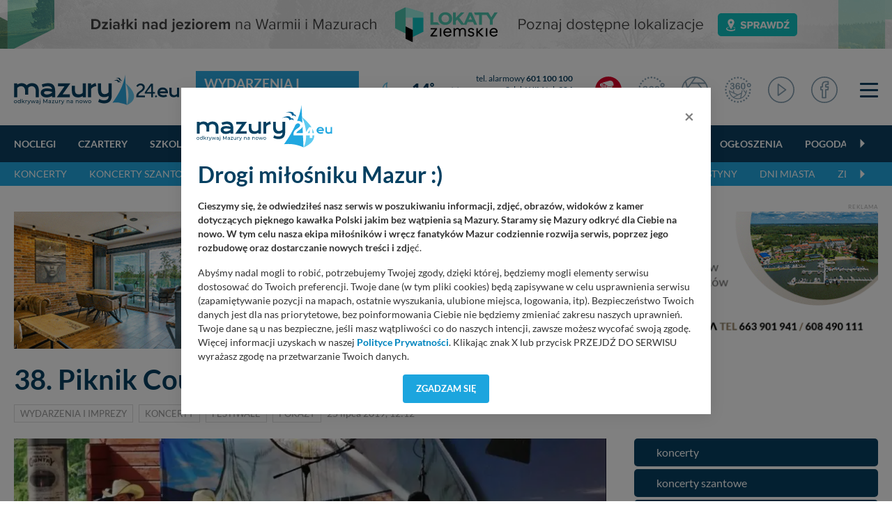

--- FILE ---
content_type: text/html; charset=UTF-8
request_url: https://mazury24.eu/wydarzenia-imprezy/38-piknik-country-w-mragowie,11130
body_size: 26294
content:
                <!DOCTYPE html>
<html lang="pl">
    <head>
        <meta charset="utf-8">
        <meta http-equiv="X-UA-Compatible" content="IE=edge">
                <meta name="viewport" content="width=device-width, initial-scale=1">
        <title>Wydarzenia i imprezy - 38. Piknik Country w Mrągowie </title>
        <meta name="description" content="Wydarzenia i imprezy - Na to muzyczne święto country przyjeżdża corocznie do Mrągowa kilkadziesiąt tysięcy fan&oacute;w i turyst&oacute;w, kt&oacute;rzy na kilka dni zmieniają oblicze miasta. Kowbojskie stroje, motocykle, samochody terenowe i muzyka stwarzają niezapomnianą atmosferę.
" />
        <meta name="keywords" content="38. Piknik Country w Mrągowie ~~Fani muzyki country opr&oacute;cz udziału w koncertach w amfiteatrze nad jeziorem Czos, bawią się podczas bezpłatnych imprez towarzyszących..." />
        <meta property="fb:app_id" content="2436215313279938"/>
        <meta property="og:type" content="article"/>
        <meta property="og:url" content="https://mazury24.eu/wydarzenia-imprezy/38-piknik-country-w-mragowie,11130" />
        <meta property="og:title" content="Wydarzenia i imprezy - 38. Piknik Country w Mrągowie " />
        <meta property="og:description" content="Wydarzenia i imprezy - Na to muzyczne święto country przyjeżdża corocznie do Mrągowa kilkadziesiąt tysięcy fan&oacute;w i turyst&oacute;w, kt&oacute;rzy na kilka dni..." />
        <meta property="og:image" content="https://mazury24.eu/img/artykuly/11130_38-piknik-country_5.webp?dta=1564049520" />
        <meta property="og:image:type" content="image/webp" />
		<meta property="og:image:width" content="869" />
		<meta property="og:image:height" content="489" />
                <base href="https://mazury24.eu" /><!--[if ie]></base><![endif]-->
        <link rel="shortcut icon" href="layout/favicon.png" />
        <meta name="theme-color" content="#054060">
                    <link rel="stylesheet" href="/css/styles-sub.css?v1=1769807133">
                <script src="/js/jquery-3.6.2.min.js?d=1"></script>
        <script src="/js/popper.min.js?"></script>
        <script src="/js/bootstrap462.min.js" crossorigin="anonymous"></script>
        <script src="/js/dist/bootstrap-select/js/bootstrap-select.min.js"></script>
 
                        <!-- Global site tag (gtag.js) - Google Analytics -->
        <script async src="https://www.googletagmanager.com/gtag/js?id=UA-127077817-1"></script>
        <script>function gtag(){dataLayer.push(arguments)}window.dataLayer=window.dataLayer||[],gtag("js",new Date),gtag("config","UA-127077817-1");</script>
        <!-- Google Tag Manager -->
        <script>(function(w,d,s,l,i){w[l]=w[l]||[];w[l].push({'gtm.start':
        new Date().getTime(),event:'gtm.js'});var f=d.getElementsByTagName(s)[0],
        j=d.createElement(s),dl=l!='dataLayer'?'&l='+l:'';j.async=true;j.src=
        'https://www.googletagmanager.com/gtm.js?id='+i+dl;f.parentNode.insertBefore(j,f);
        })(window,document,'script','dataLayer','GTM-P5CRGDB');</script>
        <!-- End Google Tag Manager -->

        <!-- Google tag (gtag.js) -->
        <script async src="https://www.googletagmanager.com/gtag/js?id=G-VC4ZDTX5LX"></script>
        <script>
        window.dataLayer = window.dataLayer || [];
        function gtag(){dataLayer.push(arguments);}
        gtag('js', new Date());

        gtag('config', 'G-VC4ZDTX5LX');
        </script>

        <!-- Facebook Pixel Code -->
        <script>
          !function(f,b,e,v,n,t,s)
          {if(f.fbq)return;n=f.fbq=function(){n.callMethod?
          n.callMethod.apply(n,arguments):n.queue.push(arguments)};
          if(!f._fbq)f._fbq=n;n.push=n;n.loaded=!0;n.version='2.0';
          n.queue=[];t=b.createElement(e);t.async=!0;
          t.src=v;s=b.getElementsByTagName(e)[0];
          s.parentNode.insertBefore(t,s)}(window, document,'script',
          'https://connect.facebook.net/en_US/fbevents.js');
          fbq('init', '546634122547531');
          fbq('track', 'PageView');
        </script>
        <noscript><img height="1" width="1" style="display:none" src="https://www.facebook.com/tr?id=546634122547531&ev=PageView&noscript=1"/></noscript>
        <!-- End Facebook Pixel Code -->
    </head>
    <body class="sub">
        <!-- n -->
        <!-- Google Tag Manager (noscript) -->
        <noscript><iframe src="https://www.googletagmanager.com/ns.html?id=GTM-P5CRGDB"
        height="0" width="0" style="display:none;visibility:hidden"></iframe></noscript>
        <!-- End Google Tag Manager (noscript) -->
                    <div class="d-none d-md-block progress-container ">
                <div class="custom-progress-bar" id="myProgress"></div>
            </div>
                <a class="banera0 d-block mb-2" href="/baner/312" style="width: 100%; background: url(https://mazury24.eu/img/banery/312_a0-lokaty-ziemskie.png) center no-repeat;"><img alt="A0 - Lokaty Ziemskie" style="visibility: hidden" src="img/banery/312_a0-lokaty-ziemskie.png" class="img-fluid"></a><header><div class="top"><div class="container"><nav class="navbar navbar-toggleable-sm navbar-expand-xl" id="navbar" data-toggle="affix"><div class="d-flex flex-md-nowrap flex-xl-row flex-row justify-content-stretch align-items-center w-100 "><div class="mr-0"><div class="logo"><div class="d-flex align-items-center"><a href="/"><img alt="mazury24.eu" src="/img/serwisy/1/logo2020.svg" /></a><span class="txt txt2 ml-lg-4 ml-0 d-xl-flex d-none flex-nowrap"><a href="/wydarzenia-imprezy">Wydarzenia i imprezy</a></span></div></div></div><div class="d-flex flex-fill  align-items-center mt-xl-0 mt-3 mb-xl-0 mb-1"><div class="weather d-flex flex-fill ml-xl00 ml-0 mr-0 nowrap mb-xl-0 mb-2 ml-xl-4 ml-3"><div class="d-none d-xl-flex sub"><div class="d-flex align-items-center"><a class="d-flex circle align-items-center " href="miejscowosci/gizycko,272/pogoda"><span class="ico mr-1"><img alt="Temperatura - gizycko - -14&deg;" src="/layout/weather2/64x64//night/113.svg"></span><span class="t">-14<span class="deg ml-0"><sup>&deg;</sup></span></span></a><select  data-module="sub" id="change" class="ml-xl-3 ml-0 form-control selectpicker" data-size="10"><option title="Doba"  value="doba">Pogoda: Doba</option><option title="Giżycko" selected value="gizycko">Pogoda: Giżycko</option><option title="Harsz"  value="harsz">Pogoda: Harsz</option><option title="Iznota"  value="iznota">Pogoda: Iznota</option><option title="Jaśkowo"  value="jaskowo">Pogoda: Jaśkowo</option><option title="Jora Wielka"  value="jora-wielka">Pogoda: Jora Wielka</option><option title="Kal"  value="kal">Pogoda: Kal</option><option title="Karwica"  value="karwica">Pogoda: Karwica</option><option title="Karwik"  value="karwik">Pogoda: Karwik</option><option title="Kleszczewo"  value="kleszczewo">Pogoda: Kleszczewo</option><option title="Mikołajki"  value="mikolajki">Pogoda: Mikołajki</option><option title="Mrągowo"  value="mragowo">Pogoda: Mrągowo</option><option title="Niedźwiedzi Róg"  value="niedzwiedzi-rog">Pogoda: Niedźwiedzi Róg</option><option title="Ogonki"  value="ogonki">Pogoda: Ogonki</option><option title="Orzysz"  value="orzysz">Pogoda: Orzysz</option><option title="Pieczarki"  value="pieczarki">Pogoda: Pieczarki</option><option title="Pierkunowo"  value="pierkunowo">Pogoda: Pierkunowo</option><option title="Pisz"  value="pisz">Pogoda: Pisz</option><option title="Pniewo"  value="pniewo">Pogoda: Pniewo</option><option title="Prażmowo"  value="prazmowo">Pogoda: Prażmowo</option><option title="Przystań"  value="przystan">Pogoda: Przystań</option><option title="Ruciane-nida"  value="ruciane-nida">Pogoda: Ruciane-nida</option><option title="Rydzewo"  value="rydzewo">Pogoda: Rydzewo</option><option title="Ryn"  value="ryn">Pogoda: Ryn</option><option title="Suchy Róg"  value="suchy-rog">Pogoda: Suchy Róg</option><option title="Sztynort"  value="sztynort">Pogoda: Sztynort</option><option title="Węgorzewo"  value="wegorzewo">Pogoda: Węgorzewo</option><option title="Wierzba"  value="wierzba">Pogoda: Wierzba</option><option title="Wilkasy"  value="wilkasy">Pogoda: Wilkasy</option><option title="Wygryny"  value="wygryny">Pogoda: Wygryny</option><option title="Zdory"  value="zdory">Pogoda: Zdory</option><option title="Zielony Gaj"  value="zielony-gaj">Pogoda: Zielony Gaj</option><option title="Łuknajno"  value="luknajno">Pogoda: Łuknajno</option></select></div></div><div class="d-xl-none sub d-lg-flex ml-xl-5 ml-0"><div class="d-flex align-items-center"><a class="d-flex circle align-items-center " href="miejscowosci/gizycko,272/pogoda"><span class="ico mr-1"><img alt="Temperatura - gizycko - -14&deg;" src="/layout/weather2/64x64//night/113.svg"></span><span class="t">-14<span class="deg ml-0"><sup>&deg;</sup></span></span></a><select  data-module="sub" id="change" class="ml-xl-3 ml-0 form-control selectpicker" data-size="10"><option title="Doba"  value="doba">Pogoda: Doba</option><option title="Giżycko" selected value="gizycko">Pogoda: Giżycko</option><option title="Harsz"  value="harsz">Pogoda: Harsz</option><option title="Iznota"  value="iznota">Pogoda: Iznota</option><option title="Jaśkowo"  value="jaskowo">Pogoda: Jaśkowo</option><option title="Jora Wielka"  value="jora-wielka">Pogoda: Jora Wielka</option><option title="Kal"  value="kal">Pogoda: Kal</option><option title="Karwica"  value="karwica">Pogoda: Karwica</option><option title="Karwik"  value="karwik">Pogoda: Karwik</option><option title="Kleszczewo"  value="kleszczewo">Pogoda: Kleszczewo</option><option title="Mikołajki"  value="mikolajki">Pogoda: Mikołajki</option><option title="Mrągowo"  value="mragowo">Pogoda: Mrągowo</option><option title="Niedźwiedzi Róg"  value="niedzwiedzi-rog">Pogoda: Niedźwiedzi Róg</option><option title="Ogonki"  value="ogonki">Pogoda: Ogonki</option><option title="Orzysz"  value="orzysz">Pogoda: Orzysz</option><option title="Pieczarki"  value="pieczarki">Pogoda: Pieczarki</option><option title="Pierkunowo"  value="pierkunowo">Pogoda: Pierkunowo</option><option title="Pisz"  value="pisz">Pogoda: Pisz</option><option title="Pniewo"  value="pniewo">Pogoda: Pniewo</option><option title="Prażmowo"  value="prazmowo">Pogoda: Prażmowo</option><option title="Przystań"  value="przystan">Pogoda: Przystań</option><option title="Ruciane-nida"  value="ruciane-nida">Pogoda: Ruciane-nida</option><option title="Rydzewo"  value="rydzewo">Pogoda: Rydzewo</option><option title="Ryn"  value="ryn">Pogoda: Ryn</option><option title="Suchy Róg"  value="suchy-rog">Pogoda: Suchy Róg</option><option title="Sztynort"  value="sztynort">Pogoda: Sztynort</option><option title="Węgorzewo"  value="wegorzewo">Pogoda: Węgorzewo</option><option title="Wierzba"  value="wierzba">Pogoda: Wierzba</option><option title="Wilkasy"  value="wilkasy">Pogoda: Wilkasy</option><option title="Wygryny"  value="wygryny">Pogoda: Wygryny</option><option title="Zdory"  value="zdory">Pogoda: Zdory</option><option title="Zielony Gaj"  value="zielony-gaj">Pogoda: Zielony Gaj</option><option title="Łuknajno"  value="luknajno">Pogoda: Łuknajno</option></select></div></div></div><div class="d-none d-lg-flex flex-column tel ml-xl-3 mr-3 nowrap"><div class="d-block"><a rel="nofollow" href="tel:+48601100100">tel. alarmowy <strong>601 100 100</strong></a></div><div class="d-block"><a rel="nofollow" href="tel:984">Szlak WJM tel. <strong>984</strong></a></div><div><a rel="nofollow" href="tel:+48513090100">Pomoc Wodna <strong>513 090 100</strong></a></div></div></div><div class="d-flex justify-content-stretch align-items-center w-auto"><ul class="navbar-nav ml-xl-auto"><li class="d-none d-lg-flex nav-item live ml-3 mr-lg-4 mr-3"><a href="/mazury-kamery-live" class="nav-link ico d-flex align-items-center"><img alt="Mazury LIVE" class="ico n2020" src="layout/svg/2022/ico-top-v2-1.svg"></a></li><li class="d-none d-xl-flex nav-item fb mr-lg-4 mr-1 d-md-block"><a href="/panoramy" class="nav-link ico d-flex"><img alt="Panoramy 360" class="ico n2020" src="layout/svg/2022/ico-top-v2-2.svg"></a></li><li class="d-none d-xl-flex nav-item fb mr-lg-4 mr-1 d-md-block"><a href="/galerie" class="nav-link ico d-flex"><img alt="Galerie zdjęć" class="ico n2020" src="layout/svg/2022/ico-top-v2-3.svg"></a></li><li class="d-none d-xl-flex nav-item fb mr-lg-4 mr-1 d-md-block"><a href="/galerie360" class="nav-link ico d-flex"><img alt="Galerie zdjęć 360" class="ico n2020" src="layout/svg/2022/ico-top-v2-7.svg"></a></li><li class="d-none d-xl-flex nav-item fb mr-lg-4 mr-1 d-md-block"><a href="/video" class="nav-link ico d-flex"><img alt="Materiały Video" class="ico n2020" src="layout/svg/2022/ico-top-v2-4.svg"></a></li><li class="d-none d-xl-flex nav-item fb mr-lg-2 mr-1 d-none d-md-block"><a href="https://www.facebook.com/mazury24eu/" class="nav-link d-flex" rel="nofollow" target="_blank"><img alt="Profil FB" class="ico n2020" src="layout/svg/2022/ico-top-v2-5.svg"></a></li><li class="nav-item ml-4"><div class="menuToggle"><span></span><span></span><span></span></div></li><script defer src="/js/dist/nanoscroller/jquery.nanoscroller.min.js"></script><script>

                            $(document).ready(function() 
                            {
                                $('.menuToggle').click(function()
                                {
                                    $('body').toggleClass('menu-shown');
                                });

                                $(".nano").nanoScroller();
                            });

                        </script></ul></div></div></nav></div></div><div class="top-sub"><nav class="navbar navbar-0 navbar-2 navbar-expand-xl" id="navbar" data-toggle="affix"><div class="container d-flex flex-wrap relative"><div class="scroll w-100" id="navbarText"><ul class="menu-scroll navbar-nav d-block"><li class="carousel-cell nav-item flex-fill"><a class="nav-link sub" href="/noclegi">
                                    Noclegi
                                </a></li><li class="carousel-cell nav-item flex-fill"><a class="nav-link sub" href="/czartery">
                                    Czartery
                                </a></li><li class="carousel-cell nav-item flex-fill"><a class="nav-link sub" href="/szkolenia-zeglarskie-motorowodne">
                                    Szkolenia
                                </a></li><li class="carousel-cell nav-item flex-fill"><a class="nav-link sub" href="/oferty-specjalne">
                                    Oferty specjalne
                                </a></li><li class="carousel-cell nav-item flex-fill"><a class="nav-link sub" href="/gastronomia">
                                    Głodny?
                                </a></li><li class="carousel-cell nav-item flex-fill"><a class="nav-link sub" href="/porty">
                                    Porty
                                </a></li><li class="carousel-cell nav-item flex-fill"><a class="nav-link sub" href="/wydarzenia-imprezy">
                                    Imprezy
                                </a></li><li class="carousel-cell nav-item flex-fill"><a class="nav-link sub" href="/atrakcje-turystyczne">
                                    Atrakcje turystyczne
                                </a></li><li class="carousel-cell nav-item flex-fill"><a class="nav-link sub" href="/firmy">
                                    Firmy
                                </a></li><li class="carousel-cell nav-item flex-fill"><a class="nav-link sub" href="/ogloszenia">
                                    Ogłoszenia
                                </a></li><li class="carousel-cell nav-item flex-fill"><a class="nav-link sub" href="/pogoda">
                                    Pogoda
                                </a></li><li class="carousel-cell nav-item flex-fill"><a class="nav-link sub" href="/aktualnosci">
                                    Aktualności
                                </a></li><li class="carousel-cell nav-item flex-fill"><a class="nav-link sub" href="/mazury-kamery-live">
                                    Kamery LIVE
                                </a></li><li class="carousel-cell nav-item flex-fill"><a class="nav-link sub" href="/galerie">
                                    Zdjęcia
                                </a></li><li class="carousel-cell nav-item flex-fill"><a class="nav-link sub" href="/video">
                                    Video
                                </a></li><li class="carousel-cell nav-item flex-fill"><a class="nav-link sub" href="/panoramy">
                                    Panoramy
                                </a></li><li class="carousel-cell nav-item flex-fill"><a class="nav-link sub" href="/miejscowosci">
                                    Miejscowości
                                </a></li><li class="carousel-cell nav-item flex-fill"><a class="nav-link sub" href="/jeziora">
                                    Jeziora
                                </a></li><li class="carousel-cell nav-item flex-fill"><a class="nav-link sub" href="/plywanie-po-mazurach">
                                    Pływanie po Mazurach
                                </a></li><li class="carousel-cell nav-item flex-fill"><a class="nav-link sub" href="/wyspy">
                                    Wyspy
                                </a></li><li class="carousel-cell nav-item flex-fill"><a class="nav-link sub" href="/szlaki-wodne">
                                    Szlaki wodne
                                </a></li><li class="carousel-cell nav-item flex-fill"><a class="nav-link sub" href="/szlaki-kajakowe">
                                    Kajaki
                                </a></li><li class="carousel-cell nav-item flex-fill"><a class="nav-link sub" href="/aktualnosci/lista/rejsy-statkami/1">
                                    Rejsy wycieczkowe
                                </a></li><li class="carousel-cell nav-item flex-fill"><a class="nav-link sub" href="/aktualnosci/lista/poradniki/1">
                                    Poradniki
                                </a></li><li class="carousel-cell nav-item flex-fill"><a class="nav-link sub" href="/aktualnosci/szanty">
                                    Szanty
                                </a></li><li class="carousel-cell nav-item flex-fill"><a class="nav-link sub" href="/alerty">
                                    Alerty żeglarskie
                                </a></li><li class="carousel-cell nav-item flex-fill"><a class="nav-link sub" href=""></a></li></ul><span class="grad"></span></div></div></nav></div><div class="top-sub top-sub-2"><nav class="navbar navbar-2 navbar-expand-xl" id="navbar" data-toggle="affix"><div class="container d-flex flex-wrap relative"><div class="scroll w-100" id="navbarText"><ul class="menu-scroll navbar-nav d-block"><li class="carousel-cell nav-item flex-fill"><a class="nav-link sub" href="wydarzenia-imprezy?q=t&amp;kategoria=2053">
                                        Koncerty
                                    </a></li><li class="carousel-cell nav-item flex-fill"><a class="nav-link sub" href="/wydarzenia-imprezy?q=t&amp;kategoria=2054">
                                        koncerty szantowe
                                    </a></li><li class="carousel-cell nav-item flex-fill"><a class="nav-link sub" href="/wydarzenia-imprezy?q=t&amp;kategoria=2055">
                                        festiwale
                                    </a></li><li class="carousel-cell nav-item flex-fill"><a class="nav-link sub" href="/wydarzenia-imprezy?q=t&amp;kategoria=2056">
                                        kultura i sztuka
                                    </a></li><li class="carousel-cell nav-item flex-fill"><a class="nav-link sub" href="/wydarzenia-imprezy?q=t&amp;kategoria=2057">
                                        regaty
                                    </a></li><li class="carousel-cell nav-item flex-fill"><a class="nav-link sub" href="/wydarzenia-imprezy?q=t&amp;kategoria=2058">
                                        sport i rekreacja
                                    </a></li><li class="carousel-cell nav-item flex-fill"><a class="nav-link sub" href="/wydarzenia-imprezy?q=t&amp;kategoria=2059">
                                        pokazy
                                    </a></li><li class="carousel-cell nav-item flex-fill"><a class="nav-link sub" href="/wydarzenia-imprezy?q=t&amp;kategoria=2060">
                                        jarmarki, festyny
                                    </a></li><li class="carousel-cell nav-item flex-fill"><a class="nav-link sub" href="/wydarzenia-imprezy?q=t&amp;kategoria=2061">
                                        dni miasta
                                    </a></li><li class="carousel-cell nav-item flex-fill"><a class="nav-link sub" href="/wydarzenia-imprezy?q=t&amp;kategoria=2062">
                                        zloty
                                    </a></li><li class="carousel-cell nav-item flex-fill"><a class="nav-link sub" href=""></a></li></ul><span class="grad"></span></div></div></nav></div><script></script></header><div class="container mt-4"><span class="txt baner">Reklama</span><picture style="text-align: center; display: block;"><source data-srcset="img/banery/316_a1-kreacja_alt.png" media="(max-width: 576px)" /><source data-srcset="img/banery/316_a1-kreacja.png" media="(max-width: 992px)" /><source data-srcset="img/banery/316_a1-kreacja.png" media="(min-width: 993px)" /><img alt="A1 - Kreacja" src="[data-uri]" class="lazyload img-fluid" data-src="img/banery/316_a1-kreacja.png" alt="A1 - Kreacja" /></picture></div><div class="content section view article bg-white" id="myDivId"><div class="overlay mb-4"><div class="container mt-4"><h1 class="smaller mb-2">38. Piknik Country w Mrągowie </h1><div class="details mb-0 mt-3"><a href="/wydarzenia-imprezy?q=t&kategoria=1136" class="cat mr-2">Wydarzenia i imprezy</a><a href="/wydarzenia-imprezy?q=t&kategoria=2053" class="cat mr-2">koncerty</a><a href="/wydarzenia-imprezy?q=t&kategoria=2055" class="cat mr-2">festiwale</a><a href="/wydarzenia-imprezy?q=t&kategoria=2059" class="cat mr-2">pokazy</a><span class="data ">25 lipca 2019, 12:12</span></div></div></div><div class="container"><div class="d-flex flex-xl-nowrap flex-wrap"><div class="left-side "><img alt="Piknik Country w Mrągowie " src="img/artykuly/11130_38-piknik-country_5.webp?d=1564049520" class="img-fluid"/><div class="top-image h-auto relative mb-4"><div class="image-desc">Piknik Country w Mrągowie &nbsp;fot.&nbsp;www.ckit.mragowo.pl</div></div><div class="lead mb-3"><p><strong>Na to muzyczne święto country przyjeżdża corocznie do Mrągowa kilkadziesiąt tysięcy fan&oacute;w i turyst&oacute;w, kt&oacute;rzy na kilka dni zmieniają oblicze miasta. Kowbojskie stroje, motocykle, samochody terenowe i muzyka stwarzają niezapomnianą atmosferę.</strong></p></div><div class="desc mb-3"><p>Fani muzyki country opr&oacute;cz udziału w koncertach w amfiteatrze nad jeziorem Czos, bawią się podczas bezpłatnych imprez towarzyszących w mieście. Scena miejska na Placu Unii Europejskiej gości znanych i lubianych wykonawc&oacute;w muzyki country. Program uatrakcyjniają: Parada Country, bicie rekordu Polski w tańcu liniowym, pokazy i warsztaty tańca country, maraton pływacki.</p><h3>Podr&oacute;ż do krainy tańca</h3><p>Z tej okazji w pięknym amfiteatrze nad jeziorem Czos pojawią się gwiazdy najwyższego formatu. Dzięki nim i rodzimym artystom wyruszymy w pełną pozytywnych emocji podr&oacute;ż do krainy country, bluegrassu i folku, i przede wszystkim, w bieżącej edycji imprezy, TAŃCA. Do krainy łagodności wypełnionej subtelnymi emocjami, ale także do świata dynamicznego estradowego show.</p><h3>Line dance, square dance...</h3><p>Tegoroczna edycja festiwalu upłynie pod znakiem wokalnych i tanecznych popis&oacute;w, a wypełniona będzie po raz pierwszy w wieloletniej historii tej imprezy tańcem w wykonaniu najlepszych europejskich zespoł&oacute;w. Obejrzymy pokazy tańca typowego dla country, czyli line dance i square dance, ale także dynamicznego irlandzkiego step dance. Nie tylko obejrzymy, ale sami będziemy mogli nauczyć się krok&oacute;w i układ&oacute;w tanecznych dzięki animatorom, kt&oacute;rzy będą do dyspozycji w mrągowskim amfiteatrze.</p><h3>Na scenie najlepsi artyści</h3><p>Ale, co oczywiste, nie tylko tańcem żył będzie mrągowski Piknik. Posłuchamy najlepszych polskich artyst&oacute;w, wystąpią zespoły amerykańskie, a także przedstawiciele europejskiego rynku muzycznego. Gwiazdami festiwalu będą: Rapidgrass, Zbigniew Hofman i grupa Babsztyl, Alicja Boncol, Mariusz Kalaga, Caramelka, Tautha &amp; Ellorien Irish Dance, Anthony Tullo, Rednex.</p><h3>Taneczny Piknik Country</h3><p><strong>PROGRAM</strong></p><p><strong>26.07 Piątek</strong></p><p>RAPIDGRASS - USA</p><p>COUNTRY SISTERS - Czechy</p><p>WHEELS OF STEEL - PL</p><p>STREFA 50 - PL</p><p>Widowisko Taneczny Piknik - cz. I</p><p><strong>27.07 Sobota</strong></p><p>REDNEX - Szwecja</p><p>ANTHONNY TULLO - Kanada</p><p>GIPSY CATTLE DRIVE - USA i goście</p><p>BABSZTYL - PL</p><p>Widowisko Taneczny Piknik - cz. II</p><p>W Tanecznym Pikniku cz. I i II udział wezmą m.in.: Alicja Boncol, Mariusz Kalaga, Bożena i Lech Makowieccy, Czarek Makiewicz, Zbigniew Hofman, Janusz Nastarowicz, duet Ślad,, Andrzej Trojak oraz zespoły taneczne - Caramelka ( Czechy) i Tautha &amp; Ellorien Irish Dance ( PL). Prowadzenie - Andrzej Trojak.</p><h3>Piknik Country w Mieście</h3><p>W dniach 26-28 lipca 2019 organizatorzy zapraszają na Plac Unii Europejskiej na otwarte koncerty, czyli... Piknik Country w Mieście. Podczas trzydniowej imprezy scena miejska gościć będzie znanych i lubianych wykonawc&oacute;w muzyki country oraz muzyczne niespodzianki! Nie zabraknie takich atrakcji jak: pokazy i warsztaty tańca country, spotkania i wystawy, bicie rekordu Polski w tańcu liniowym, maraton pływacki oraz parada country &ndash; widowiskowy przejazd pojazd&oacute;w ulicami miasta z udziałem orkiestry dętej i jeźdźc&oacute;w na koniach.</p><p>Towarzyszące koncertom wydarzenia, jak wystawa Piknikowe Impresje Zbigniewa Hofmana czy spotkanie podsumowujące 10 lat Memoriału Tanecznego im. Andrzeja Fabisiaka, dostarczą wielu wrażeń i stworzą niepowtarzalny klimat.</p><p>P R O G R A M</p><p><strong>26.07 piątek</strong></p><p>17.00 PIKNIKOWE IMPRESJE &bdquo;PORTRETY&rdquo; otwarcie wystawy prac Zbigniewa Hofmana</p><p>CKiT, Plac Unii Europejskiej</p><p>18.00 BLUES4CASH</p><p>20.00 KATHY SIMON BAND</p><p>21.30 OLDBREAKOUT</p><p><strong>27.07 sobota&nbsp;</strong></p><p>14.00 SPOTKANIE 10. Lat Memoriału Tanecznego im. Andrzeja Fabisiaka</p><p>CKiT</p><p>Plac Unii Europejskiej</p><p>16.30 Orkiestra Dęta Mrongovia</p><p>17.00 WEST BAND</p><p>Kawałek Mrągowa</p><p>19.00 COTTON WING</p><p>20.30 DROGA NA OSTROŁĘKĘ</p><p>22.30 BLUEBERRY HILL</p><p><strong>28.07 niedziela</strong></p><p>12.00 PARADA COUNTRY</p><p>Plac Unii Europejskiej</p><p>13.00 WHEELS OF STEEL</p><p>14.30 10. Memoriał Taneczny im. Andrzeja Fabisiaka -</p><p>Rekord Polski w Tańcu Liniowym</p><p>15.00 ALICJA BONCOL &amp; KOALICJA</p><p>17.00 CEZARY MAKIEWICZ &amp; KOLTERSI</p><h3>Imprezy towarzyszące</h3><p>26.07, 12.00 - 38. Maraton Pływacki o Puchar Burmistrza Miasta Mrągowa, Plaża Hotelu Mercure Mrongovia</p><p>27.07, 16.00-18.00 / 28.07, 11.00-14.00, plac PCK - Warsztaty taneczne zakończone biciem Rekordu Polski w Tańcu Liniowym</p><h3>Parada Country</h3><p>Parada Country rozpocznie się tradycyjnie o godzinie 12.00 w niedzielę 28 lipca 2019 r. Trasa Parady biegnie wzdłuż gł&oacute;wnych ulic miasta.</p><p>Parada Country jest dużą atrakcją dla zmotoryzowanych gości. Biorą w niej udział: orkiestra dęta, jeźdźcy na koniach, motocykle, samochody.</p><p><em>Źr&oacute;dło: http://ckit.mragowo.pl/pl/page/104/piknik-country.html</em></p></div><div class="cleardiv"></div><div class="mt-4"><div class="embed-responsive embed-responsive-16by9"><iframe class="videoplayer" id="ytplayer" type="text/html" width="870" height="488" src="https://www.youtube.com/embed/UlB-MrfAlKA" frameborder="0"/></iframe></div></div><ul class="share-buttons nowrap"><li><a rel="nofollow" href="https://www.facebook.com/sharer/sharer.php?u=https://mazury24.eu/wydarzenia-imprezy/38-piknik-countryw-mragowie,11130&t=" title="Udostępnij na Facebooku" target="_blank"><img alt="Udostępnij na  Facebooku" src="layout/socicon-custom/facebook.png"></a></li><li><a rel="nofollow" href="https://x.com/intent/tweet?source=https://mazury24.eu/wydarzenia-imprezy/38-piknik-countryw-mragowie,11130&text=https://mazury24.eu" target="_blank" title="Zamieść na X"><img alt="Zamieść na Tweeterze" src="layout/socicon-custom/x.png"></a></li><li><a rel="nofollow" href="http://pinterest.com/pin/create/button/?url=https://mazury24.eu/wydarzenia-imprezy/38-piknik-countryw-mragowie,11130&description=" target="_blank" title="Udostępnij na Pintereście"><img alt="Udostępnij na Pintereście" src="layout/socicon-custom/pinterest.png"></a></li><li><a rel="nofollow" href="http://www.linkedin.com/shareArticle?mini=true&url=https://mazury24.eu/wydarzenia-imprezy/38-piknik-countryw-mragowie,11130&title=&summary=&source=" target="_blank" title="Udostępnij na LinkedIn"><img alt="Udostępnij na  LinkedIn" src="layout/socicon-custom/linkedin.png"></a></li></ul><div class="mb-4"><span class="txt baner">Reklama</span><a rel="nofollow" class="mb-0 text-center block" target="_blank" href="/baner/314"><picture style="text-align: center; display: block;"><source data-srcset="img/banery/314_c1-brzeg-talerza_alt.png" media="(max-width: 576px)" /><source data-srcset="img/banery/314_c1-brzeg-talerza.png" media="(max-width: 992px)" /><source data-srcset="img/banery/314_c1-brzeg-talerza.png" media="(min-width: 993px)" /><img alt="C1 - Brzeg Talerza" src="[data-uri]" class="lazyload img-fluid" data-src="img/banery/314_c1-brzeg-talerza.png" alt="C1 - Brzeg Talerza" /></picture></a></div><script>
				$(document).ready(function () {

					$("#moods li").hover(function () {

						var t = $(this).find('.mood-title');
						//t.fadeIn(100,function(){ t.show(); });
						t.show();

					}, function () {

						var t = $(this).find('.mood-title');
						if( $(t).hasClass( "alt" ) )
						{
							//t.fadeOut(100,function(){ t.hide(); });
							t.hide();
						}

				 	});
						//var ta = $("#moods li").find('.mood-result');
						//ta.show();

					    $("#moods li").bind("click",function(){
				        //$(this).find('.mood-result').remove();

						var t = $(this).attr("data-id");
						var ida = 11130;
						var ti = $("#moods li").find('.mood-result');
						var ta = $(this).find('.mood-result');
						var c = $(this).children();
						var c = $(this).find('i');

						$.get("/aktualnosci/moods/"+ida+","+t,{ },function(data)
						{
							$(".mood-result .bar").each(function(i)
							{
								if( !$(".mood-result").hasClass( ".mood-result-"+t) )
								{
									var h = $(this).attr("data-h");
									var max = $(this).attr("data-max");

									if( (parseInt(h) == 0) || (parseInt(max) == 0) )
										$(this).css({"height": "0"});
									else
										$(this).css({"height": ((100 * parseInt(h)) / (parseInt(parseInt(max) + 1) )) +"%"});

									//alert( ((100 * parseInt(h)) / (parseInt(parseInt(max) + 1) )) );
								}

							});

							$(".mood-result-"+t).html(data);

							$(".moody-icon-"+t).find("img").attr("src","/layout/moods/mood-icon-"+t+".png");
							$(".mood-title-"+t).show();

							ti.fadeIn(400,function(){
								ti.show();
							});

							var ileg = parseInt($(".modul-moody").find(".ile-moods").attr("data-ile")) + 1;

							$(".modul-moody").find(".ile-moods").html('Głosów: '+ ileg  )

							$("#moods li").unbind('click');

						});

					   });
				});
			</script><div class="modul-moody mt-4"><hr /><h3 class="mb-0">Jak się czujesz po przeczytaniu tego artykułu ? <span data-ile="7" class="ile-moods">Głosów: 7</span></h3><ul id="moods" class="moody-icons-list"><li class="moody-icons-r pb-3" data-id="1"><div class="mood-result mood-result-1"><div class="num">5</div><div class="bar-wrapper"><div data-h="5" data-max="5" class="bar" style="height: 100%;"></div></div></div><i class="moody-icon-1"><img alt="Czuje się - ZADOWOLONY" src="layout/moods/mood-icon-1alt.png"></i><div id="mood-title-1" class="mood-title alt">ZADOWOLONY</div></li><li class="moody-icons-r pb-3" data-id="2"><div class="mood-result mood-result-2"><div class="num">0</div><div class="bar-wrapper"><div data-h="0" data-max="5" class="bar" style="height: 0%;"></div></div></div><i class="moody-icon-2"><img alt="Czuje się - ZASKOCZONY" src="layout/moods/mood-icon-2alt.png"></i><div id="mood-title-2" class="mood-title alt">ZASKOCZONY</div></li><li class="moody-icons-r pb-3" data-id="3"><div class="mood-result mood-result-3"><div class="num">2</div><div class="bar-wrapper"><div data-h="2" data-max="5" class="bar" style="height: 40%;"></div></div></div><i class="moody-icon-3"><img alt="Czuje się - POINFORMOWANY" src="layout/moods/mood-icon-3alt.png"></i><div id="mood-title-3" class="mood-title alt">POINFORMOWANY</div></li><li class="moody-icons-r pb-3" data-id="4"><div class="mood-result mood-result-4"><div class="num">0</div><div class="bar-wrapper"><div data-h="0" data-max="5" class="bar" style="height: 0%;"></div></div></div><i class="moody-icon-4"><img alt="Czuje się - OBOJĘTNY" src="layout/moods/mood-icon-4alt.png"></i><div id="mood-title-4" class="mood-title alt">OBOJĘTNY</div></li><li class="moody-icons-r pb-3" data-id="5"><div class="mood-result mood-result-5"><div class="num">0</div><div class="bar-wrapper"><div data-h="0" data-max="5" class="bar" style="height: 0%;"></div></div></div><i class="moody-icon-5"><img alt="Czuje się - SMUTNY" src="layout/moods/mood-icon-5alt.png"></i><div id="mood-title-5" class="mood-title alt">SMUTNY</div></li><li class="moody-icons-r pb-3" data-id="6"><div class="mood-result mood-result-6"><div class="num">0</div><div class="bar-wrapper"><div data-h="0" data-max="5" class="bar" style="height: 0%;"></div></div></div><i class="moody-icon-6"><img alt="Czuje się - WKURZONY" src="layout/moods/mood-icon-6alt.png"></i><div id="mood-title-6" class="mood-title alt">WKURZONY</div></li><li class="moody-icons-r pb-3" data-id="7"><div class="mood-result mood-result-7"><div class="num">0</div><div class="bar-wrapper"><div data-h="0" data-max="5" class="bar" style="height: 0%;"></div></div></div><i class="moody-icon-7"><img alt="Czuje się - BRAK SŁÓW" src="layout/moods/mood-icon-7alt.png"></i><div id="mood-title-7" class="mood-title alt">BRAK SŁÓW</div></li></ul><hr /></div><div class="module reviews mt-3"><div class="head bline d-lg-flex align-items-center mb-0"><div class="nav nav-tabs" id="nav-tab" role="tablist"><a class="d-lg-flex d-block active mr-lg-4 mr-0" id="nav-comments-tab" data-toggle="tab" href="#nav-comments" role="tab" aria-controls="nav-comments" aria-selected="true"><i class="far fa-comment-alt"></i>KOMENTARZE <span>(0)</span></a></div><div class="buttons ml-auto"><a class="btnComments btn btn-solid custom" data-toggle="collapse" href="#collapseCommentsForm" role="button" aria-expanded="false" aria-controls="collapseCommentsForm">
                                    dodaj komentarz
                                </a></div></div></div><div class="tab-content mb-5" id="nav-tabContent"><div class="comments"><div class="box bb  mb-3"><p class="info mb-0">
            Serwis mazury24.eu nie ponosi odpowiedzialności za treść komentarzy i opinii. Prosimy o zamieszczanie komentarzy dotyczących danej tematyki dyskusji. Wpisy niezwiązane z tematem, wulgarne, obraźliwe, naruszające prawo będą usuwane.
        </p></div><div class="notice-box mt-3 mb-3"><p class="info">Artykuł nie ma jeszcze komentarzy, bądź pierwszy!</p></div><div id="showCommentsForm"><div id="comments-result"></div><div id="collapseCommentsForm" class="collapse row"><div class="col-12 comments-form mb-4"><div class="boxs"><form id="commentsForm" method="POST" data-toggle="validator" result="#comments-result" role="form" action="komentarze/dodaj" class="form ajax-foto-json-submit"><input type="hidden" name="type" value="2" /><input type="hidden" name="url" class="url" value="https://mazury24.eu/wydarzenia-imprezy/38-piknik-country-w-mragowie,11130" /><input type="hidden" name="tab" id="tab" value="ida" /><input type="hidden" name="idtab" id="idtab" value="11130" /><input type="hidden" name="powiadom" value="0" /><input type="hidden" name="uid" class="uid" value="" /><input type="hidden" name="uidc" value="" /><input type="hidden" name="place" value="" /><div class="row gutters-6"><div class="col-12"><div class="form-group"><textarea maxlength="1000" rows="6" name="opis" id="comment-content" class="form-control" placeholder="wpisz treść" required></textarea><div id="alertwiadomosc"></div></div></div><div class="col-12"><div class="form-group"><input type="text" name="nick" id="nick" maxlength="100" class="form-control" placeholder="nick" value="" required/></div></div><div id="alertg" class="col-12"></div><div id="pbar1wrapper" class="hidden progres-bar col-12"><div id="progress-wrp"><div id="pbar1" class="progress-bar"></div><div id="pbarstat1" class="status">0%</div></div></div><div class="col-12"><div class="form-group"><div class="custom-file mb-2"><label for="plik1g" class="btn btn-primary btn-block btn-outline">Dodaj swoje zdjęcia</label><input onchange="javascript:updateList()" type="file" class="form-control custom-file-input" multiple="" id="plik1g" name="plik1g[]" style="display: none"></div><div class="file-list" id="plik1gList"></div></div><script>
                                    updateList = function()
                                    {
                                        var file_data = $('#plik1g').prop('files');
                                        if(file_data )
                                        {
                                            var input = document.getElementById('plik1g');
                                            var output = document.getElementById('plik1gList');

                                            for (var i = 0; i < input.files.length; ++i) {
                                                output.innerHTML += '<p>' + input.files.item(i).name + '</p>';
                                            }
                                        }
                                    }
                                </script></div><div class="col-12"><div class="text-center d-flex"><div class="cf-turnstile" id="turnstile-comm" style="margin: 0 auto;"></div></div></div><div class="col-12 text-center"><p class="note">Upewnij się czy wypełnione są wszystkie pola. Komentarz będzie widoczny dopiero po wcześniejszym zweryfikowaniu go przez administratora.</p><input type="submit" class="btn btn-solid smaller zabezpieczenie" value="dodaj komentarz" /></div></div></form></div></div></div><script>
$(document).ready(function() {
    function tryRender() {
        if (typeof turnstile !== "undefined") {

turnstile.render('#turnstile-comm', {
sitekey: '0x4AAAAAACFygnn3Q6r4364G', // Or use the same key for all
theme: 'light'
});

 } else {
            setTimeout(tryRender, 50); // próbuj co 50ms
        }
    }
    tryRender();
});
     </script></div><script type="text/javascript">
        		function ocenakomentarza(co,gdzie)
        {
			$.get("/komentarze/ocena/"+co+","+gdzie+"", function(data)
            {
				var t="plusa"; if(co !=1 ) { t="minusa"; }
				$(".kciuki"+gdzie).html("<span class=\"dano" + t + "\">głos oddany</span>&nbsp;&nbsp;<span class=\"kciuk kciuk3 ok\"><i class=\"fas fa-thumbs-up\"></i></span><span class=\"ileplus\">"+data.ileplus+"</span>&nbsp;&nbsp;<span class=\"kciuk kciuk4 ok\" title=\"dałeś(aś) już " + t + "\"><i class=\"fas fa-thumbs-down\"></i></span><span class=\"ileminus\">"+data.ileminus+"</span>");
				var j = "<span class=\"kciuk kciuk-czerwony\"></span>";
				if(parseInt(data.ocenaprocent)>49){
					j = "<span class=\"kciuk kciuk-zielony\"></span>";
				}
				$(".ocena-procent"+gdzie).html(data.ocenaprocent+"%&nbsp;"+j);
				if(parseInt(data.ocenaprocent)>49) {
					$(".ocena-procent"+gdzie).removeClass("procent-czerwony").addClass("procent-zielony");
				}
				else {
					$(".ocena-procent"+gdzie).removeClass("procent-zielony").addClass("procent-czerwony");
				}
			}, "json");
		}
		$(document).ready(function()
        {
			$(".komentarze-box").hover(function()
            {
				$(this).find(".komentarztogglehoveroszust").fadeIn();

			},function(){

				$(this).find(".komentarztogglehoveroszust").hide();
			});

			$(".domoderacji").one("click",function()
            {
				var t = $(this).attr("id");
				$.get("/komentarze/domoderacji/"+t,function(data) { $("#"+t).html(data) });
			});

			$(".jakohejt").one("click",function()
            {
				var t = $(this).attr("id");
				$.get("/komentarze/jakohejt/"+t,function(data) { $("#"+t).html(data) });
			});
		});

	</script></div><script src="js/photoswipe.min.js"></script><script src="js/photoswipe-ui-default.min.js"></script><script>
				var initPhotoSwipeFromDOM = function(gallerySelector) {

	 			    var parseThumbnailElements = function(el) {
				        var thumbElements = el.childNodes,
				            numNodes = thumbElements.length,
				            items = [],
				            figureEl,
				            linkEl,
				            size,
				            item;

				        for(var i = 0; i < numNodes; i++) {

				            figureEl = thumbElements[i]; // <figure> element

				            // include only element nodes
				            if(figureEl.nodeType !== 1) {
				                continue;
				            }

				            linkEl = figureEl.children[0]; // <a> element

				            size = linkEl.getAttribute('data-size').split('x');

				            // create slide object
				            item = {
				                src: linkEl.getAttribute('href'),
				                w: parseInt(size[0], 10),
				                h: parseInt(size[1], 10)
				            };

				            if(figureEl.children.length > 1) {
				                // <figcaption> content
				                item.title = figureEl.children[1].innerHTML;
				            }

				            if(linkEl.children.length > 0) {
				                // <img> thumbnail element, retrieving thumbnail url
				                item.msrc = linkEl.children[0].getAttribute('src');
				            }

				            item.el = figureEl; // save link to element for getThumbBoundsFn
				            items.push(item);
				        }

				        return items;
				    };

				    // find nearest parent element
				    var closest = function closest(el, fn) {
				        return el && ( fn(el) ? el : closest(el.parentNode, fn) );
				    };

				    // triggers when user clicks on thumbnail
				    var onThumbnailsClick = function(e) {
				        e = e || window.event;
				        e.preventDefault ? e.preventDefault() : e.returnValue = false;

				        var eTarget = e.target || e.srcElement;

				        // find root element of slide
				        var clickedListItem = closest(eTarget, function(el) {
				            return (el.tagName && el.tagName.toUpperCase() === 'FIGURE');
				        });

				        if(!clickedListItem) {
				            return;
				        }

				        // find index of clicked item by looping through all child nodes
				        // alternatively, you may define index via data- attribute
				        var clickedGallery = clickedListItem.parentNode,
				            childNodes = clickedListItem.parentNode.childNodes,
				            numChildNodes = childNodes.length,
				            nodeIndex = 0,
				            index;

				        for (var i = 0; i < numChildNodes; i++) {
				            if(childNodes[i].nodeType !== 1) {
				                continue;
				            }

				            if(childNodes[i] === clickedListItem) {
				                index = nodeIndex;
				                break;
				            }
				            nodeIndex++;
				        }

				        if(index >= 0)
						{
				            // open PhotoSwipe if valid index found
				            openPhotoSwipe( index, clickedGallery );
				        }
				        return false;
				    };

				    // parse picture index and gallery index from URL (#&pid=1&gid=2)
				    var photoswipeParseHash = function() {
				        var hash = window.location.hash.substring(1),
				        params = {};

				        if(hash.length < 5) { return params; }

				        var vars = hash.split('&');
				        for (var i = 0; i < vars.length; i++) {
				            if(!vars[i]) {
				                continue;
				            }
				            var pair = vars[i].split('=');
				            if(pair.length < 2) { continue; }
				            params[pair[0]] = pair[1];
				        }

				        if(params.gid) { params.gid = parseInt(params.gid, 10); }

				        return params;
				    };

				    var openPhotoSwipe = function(index, galleryElement, disableAnimation, fromURL) {
				        var pswpElement = document.querySelectorAll('.pswp')[0],
				            gallery,
				            options,
				            items;

				        items = parseThumbnailElements(galleryElement);

				        // define options (if needed)
				        options = {

				            // define gallery index (for URL)
				            galleryUID: galleryElement.getAttribute('data-pswp-uid'),

				            getThumbBoundsFn: function(index) {
				                // See Options -> getThumbBoundsFn section of documentation for more info
				                var thumbnail = items[index].el.getElementsByTagName('span')[0], // find thumbnail
				                    pageYScroll = window.pageYOffset || document.documentElement.scrollTop,
				                    rect = thumbnail.getBoundingClientRect();

				                return {x:rect.left, y:rect.top + pageYScroll, w:rect.width};
				            }
				        };

				        // PhotoSwipe opened from URL
				        if(fromURL) {
				            if(options.galleryPIDs) {
				                // parse real index when custom PIDs are used
				                // http://photoswipe.com/documentation/faq.html#custom-pid-in-url
				                for(var j = 0; j < items.length; j++) {
				                    if(items[j].pid == index) {
				                        options.index = j;
				                        break;
				                    }
				                }

				            } else {
				                // in URL indexes start from 1
				                options.index = parseInt(index, 10) - 1;
				            }

				        } else {
				            options.index = parseInt(index, 10);
				        }

				        // exit if index not found
				        if( isNaN(options.index) ) {
				            return;
				        }

				        if(disableAnimation) {
				            options.showAnimationDuration = 0;
				        }

				        // Pass data to PhotoSwipe and initialize it
				        gallery = new PhotoSwipe( pswpElement, PhotoSwipeUI_Default, items, options);
				        gallery.init();
				    };

				    // loop through all gallery elements and bind events
				    var galleryElements = document.querySelectorAll( gallerySelector );

				    for(var i = 0, l = galleryElements.length; i < l; i++) {
				        galleryElements[i].setAttribute('data-pswp-uid', i+1);
				        galleryElements[i].onclick = onThumbnailsClick;
				    }

				    // Parse URL and open gallery if it contains #&pid=3&gid=1
				    var hashData = photoswipeParseHash();
				    if(hashData.pid && hashData.gid) {
				        openPhotoSwipe( hashData.pid ,  galleryElements[ hashData.gid - 1 ], true, true );
				    }
				};

				//
			    //$(document).ready(function()
			    //{
					// execute above function
					initPhotoSwipeFromDOM('.sw-gallery');
				//});
			</script><div class="pswp" tabindex="-1" role="dialog" aria-hidden="true"><div class="pswp__bg"></div><div class="pswp__scroll-wrap"><div class="pswp__container"><div class="pswp__item"></div><div class="pswp__item"></div><div class="pswp__item"></div></div><div class="pswp__ui pswp__ui--hidden"><div class="pswp__top-bar"><div class="pswp__counter"></div><button class="pswp__button pswp__button--close" title="Zamknij (Esc)"></button><button class="pswp__button pswp__button--share" title="Wyslij"></button><button class="pswp__button pswp__button--fs" title="Pełny ekran"></button><button class="pswp__button pswp__button--zoom" title="Zoom +/-"></button><!-- element will get class pswp__preloader--active when preloader is running --><div class="pswp__preloader"><div class="pswp__preloader__icn"><div class="pswp__preloader__cut"><div class="pswp__preloader__donut"></div></div></div></div></div><div class="pswp__share-modal pswp__share-modal--hidden pswp__single-tap"><div class="pswp__share-tooltip"></div></div><button class="pswp__button pswp__button--arrow--left" title="Previous (arrow left)"></button><button class="pswp__button pswp__button--arrow--right" title="Next (arrow right)"></button><div class="pswp__caption"><div class="pswp__caption__center"></div></div></div></div></div></div></div><div class="right-side mb-5"><div class="categories mt-0 mb-5"><ul class="mb-2"><li class="lvl2"><a href="https://mazury24.eu/aktualnosci/lista/koncerty/1">koncerty</a></li><li class="lvl2"><a href="https://mazury24.eu/aktualnosci/lista/koncerty-szantowe/1">koncerty szantowe</a></li><li class="lvl2"><a href="https://mazury24.eu/aktualnosci/lista/festiwale/1">festiwale</a></li><li class="lvl2"><a href="https://mazury24.eu/aktualnosci/lista/kultura-i-sztuka/1">kultura i sztuka</a></li><li class="lvl2"><a href="https://mazury24.eu/aktualnosci/lista/regaty/1">regaty</a></li><li class="lvl2"><a href="https://mazury24.eu/aktualnosci/lista/sport-i-rekreacja/1">sport i rekreacja</a></li><li class="lvl2"><a href="https://mazury24.eu/aktualnosci/lista/pokazy/1">pokazy</a></li><li class="lvl2"><a href="https://mazury24.eu/aktualnosci/lista/jarmarki-festyny/1">jarmarki, festyny</a></li><li class="lvl2"><a href="https://mazury24.eu/aktualnosci/lista/dni-miasta/1">dni miasta</a></li><li class="lvl2"><a href="https://mazury24.eu/aktualnosci/lista/zloty/1">zloty</a></li></ul></div><div class="module mod-calendar"><div class="head d-flex"><h3><img alt="Kompas imprez" src="layout/svg/ico-windrose.svg" class="svg mr-3"/><a href="wydarzenia-imprezy">Kompas imprez</a></h3></div><div class="mb-4" id="calendar-content"><div class="months d-flex mb-3"><span class="a active flex-fill mr-1" onclick=callCalMonth("2026-01-30","2026-01-30","wydarzenia","")>Styczeń</span><span class="a flex-fill mr-1" onclick=callCalMonth("2026-02-01","2026-01-30","wydarzenia","")>Luty</span><span class="a flex-fill mr-1" onclick=callCalMonth("2026-03-01","2026-01-30","wydarzenia","")>Marzec</span></div><div class="grid mb-4"><div class="days clearafter mb-2"><span>Pn</span><span>Wt</span><span>Śr</span><span>Cz</span><span>Pt</span><span>So</span><span>N</span></div><div class="bd"><div class="bd-row"><span class="daybefore"><a class="empty">29</a></span><span class="daybefore"><a class="empty">30</a></span><span class="daybefore"><a class="empty">31</a></span><span class="daybefore"><a href="/wydarzenia-imprezy?q=t&page=1&data=2026-01-01">1</a></span><span class="daybefore"><a href="/wydarzenia-imprezy?q=t&page=1&data=2026-01-02">2</a></span><span class="daybefore"><a href="/wydarzenia-imprezy?q=t&page=1&data=2026-01-03">3</a></span><span class="daybefore daybefore-color1"><a href="/wydarzenia-imprezy?q=t&page=1&data=2026-01-04">4</a></span></div><div class="bd-row clearafter"><span class="daybefore"><a href="/wydarzenia-imprezy?q=t&page=1&data=2026-01-05">5</a></span><span class="daybefore event"><a href="/wydarzenia-imprezy?q=t&page=1&data=2026-01-06">6</a></span><span class="daybefore"><a href="/wydarzenia-imprezy?q=t&page=1&data=2026-01-07">7</a></span><span class="daybefore"><a href="/wydarzenia-imprezy?q=t&page=1&data=2026-01-08">8</a></span><span class="daybefore"><a href="/wydarzenia-imprezy?q=t&page=1&data=2026-01-09">9</a></span><span class="daybefore"><a href="/wydarzenia-imprezy?q=t&page=1&data=2026-01-10">10</a></span><span class="daybefore daybefore-color1 event"><a href="/wydarzenia-imprezy?q=t&page=1&data=2026-01-11">11</a></span></div><div class="bd-row clearafter"><span class="daybefore"><a href="/wydarzenia-imprezy?q=t&page=1&data=2026-01-12">12</a></span><span class="daybefore event"><a href="/wydarzenia-imprezy?q=t&page=1&data=2026-01-13">13</a></span><span class="daybefore"><a href="/wydarzenia-imprezy?q=t&page=1&data=2026-01-14">14</a></span><span class="daybefore event"><a href="/wydarzenia-imprezy?q=t&page=1&data=2026-01-15">15</a></span><span class="daybefore"><a href="/wydarzenia-imprezy?q=t&page=1&data=2026-01-16">16</a></span><span class="daybefore event"><a href="/wydarzenia-imprezy?q=t&page=1&data=2026-01-17">17</a></span><span class="daybefore daybefore-color1"><a href="/wydarzenia-imprezy?q=t&page=1&data=2026-01-18">18</a></span></div><div class="bd-row clearafter"><span class="daybefore"><a href="/wydarzenia-imprezy?q=t&page=1&data=2026-01-19">19</a></span><span class="daybefore"><a href="/wydarzenia-imprezy?q=t&page=1&data=2026-01-20">20</a></span><span class="daybefore"><a href="/wydarzenia-imprezy?q=t&page=1&data=2026-01-21">21</a></span><span class="daybefore"><a href="/wydarzenia-imprezy?q=t&page=1&data=2026-01-22">22</a></span><span class="daybefore"><a href="/wydarzenia-imprezy?q=t&page=1&data=2026-01-23">23</a></span><span class="daybefore"><a href="/wydarzenia-imprezy?q=t&page=1&data=2026-01-24">24</a></span><span class="daybefore daybefore-color1"><a href="/wydarzenia-imprezy?q=t&page=1&data=2026-01-25">25</a></span></div><div class="bd-row clearafter"><span class="daybefore"><a href="/wydarzenia-imprezy?q=t&page=1&data=2026-01-26">26</a></span><span class="daybefore event"><a href="/wydarzenia-imprezy?q=t&page=1&data=2026-01-27">27</a></span><span class="daybefore"><a href="/wydarzenia-imprezy?q=t&page=1&data=2026-01-28">28</a></span><span class="daybefore"><a href="/wydarzenia-imprezy?q=t&page=1&data=2026-01-29">29</a></span><span class="today event"><a href="/wydarzenia-imprezy?q=t&page=1&data=2026-01-30">30</a></span><span class="dayafter event"><a href="/wydarzenia-imprezy?q=t&page=1&data=2026-01-31">31</a></span><span class="blank"></span></div></div></div><ul class="list-unstyled m-0 p-0"><li class="p-0"><a class="item d-flex mb-3" href="wydarzenia-imprezy/kierunek-goldap-2026-mazurska-przystan-sztuki-emocji-i-dialogu,17058,0"><span class="data"><span class="day">30</span>01.2026</span><div class="content"><h3>Kierunek Gołdap 2026. Mazurska przystań sztuki, emocji i dialogu</h3><div class="place">Gołdap / 00:00</div></div></a></li><li class="p-0"><a class="item d-flex mb-3" href="wydarzenia-imprezy/kierunek-goldap-2026-mazurska-przystan-sztuki-emocji-i-dialogu,17058,0"><span class="data"><span class="day">31</span>01.2026</span><div class="content"><h3>Kierunek Gołdap 2026. Mazurska przystań sztuki, emocji i dialogu</h3><div class="place">Gołdap / 00:00</div></div></a></li><li class="p-0"><a class="item d-flex mb-3" href="wydarzenia-imprezy/kierunek-goldap-2026-mazurska-przystan-sztuki-emocji-i-dialogu,17058,0"><span class="data"><span class="day">01</span>02.2026</span><div class="content"><h3>Kierunek Gołdap 2026. Mazurska przystań sztuki, emocji i dialogu</h3><div class="place">Gołdap / 00:00</div></div></a></li><li class="p-0"><a class="item d-flex mb-3" href="wydarzenia-imprezy/olecka-kapiel-dla-odwaznych-juz-po-raz-dziesiaty-na-mazurach,17084,0"><span class="data sameday"><span class="bar"></span></span><div class="content"><h3>Olecka Kąpiel dla Odważnych już po raz dziesiąty na Mazurach</h3><div class="place">Olecko / 00:00</div></div></a></li><li class="p-0"><a class="item d-flex mb-3" href="wydarzenia-imprezy/mikolajki-stolica-europejskiego-dialogu-nadchodzi-rekordowy-xi-europejski-kongres-samorzadow,17101,0"><span class="data"><span class="day">02</span>03.2026</span><div class="content"><h3>Mikołajki stolicą europejskiego dialogu. Nadchodzi rekordowy XI Europejski Kongres Samorządów</h3><div class="place">Mikołajki / 00:00</div></div></a></li></ul></div></div><div class="mb-4"><span class="txt baner">Reklama</span><a rel="nofollow" class="mb-0 text-center block" target="_blank" href="/baner/320"><picture style="text-align: center; display: block;"><source data-srcset="img/banery/320_b0-domki-paprotki.png" media="(max-width: 2250px)" /><img alt="B0 - Domki Paprotki" src="[data-uri]" class="lazyload img-fluid" data-src="img/banery/320_b0-domki-paprotki.png" alt="B0 - Domki Paprotki" /></picture></a></div><div class="mt-5"><div class="module mod-message mb-5 p-4"><div class="head"><h3>Daj nam znać</h3></div><div class="note">
        Jeśli coś się na Mazurach zafascynowało, wzburzyło lub chcesz się tym podzielić z czytelnikami naszego serwisu
    </div><a rel="nofollow" data-toggle="modal" data-target="#propModal" data-type="artykul" data-mylatlon="true" class="mt-3 btn btn-solid smaller color4 round">Daj nam znać</a></div><div class="modal fade fadein" id="propModal" tabindex="-1" role="dialog" aria-labelledby="modalTitle" aria-hidden="true"><div class="modal-dialog modal-dialog-centered modal-lg" role="document"><div class="container content offer"><div class="modal-content"><div class="modal-header d-flex flex-md-row flex-column justify-content-start align-items-center justify-content-between"><h5 class="modal-title mb-lg-0 mb-2" id="modalTitle">
																								WYŚLIJ PROPOZYCJĘ
					</h5><div class="calendar legend ml-auto"></div><button type="button" class="d-lg-block d-none close" data-dismiss="modal" aria-label="Close"><span aria-hidden="true">&times;</span></button></div><div class="modal-body"><div class="row"><div class="col-lg-12 col-12"><div id="resultModal"></div><div id="resultModalBody"><form method="POST" data-toggle="validator" role="form" id="modalForm" class="form" action="alerty/dodaj"><input type="hidden" name="q" value="t"/><input id="modalType" type="hidden" name="typ" value=""/><div class="row gutter-3"><div class="form-group col-lg-6 col-12 mb-3"><span class="has-float-label"><input type="text" value="" class="form-control" id="modalNazwa" placeholder="Tytuł" name="nazwa" autocomplete="off" required><label for="modalNazwa">Tytuł</label></span></div><div class="form-group col-lg-6 col-12 mb-3"><span class="has-float-label"><select id="modalMapaPokaz" name="mapapokaz" class="form-control selectpicker bordered"><option value="tak" selected>Tak</option><option value="nie" selected>Nie</option></select><label for="modalMapaPokaz">Mapa widoczna</label></span></div><div class="form-group col-lg-12 col-12 mb-3"><span class="has-float-label"><input type="text" value="" class="form-control" id="modalKontakt" placeholder="wybierz rodzaj" name="kontakt" autocomplete="off" required><label for="modalKontakt">Telefon lub e-mail</label></span></div><div id="mapidModalWrapper" class="form-group col-12 mb-0" style="display: none"><div id="mapidModal" style="height: 200px;"></div><script type="text/javascript">
												jQuery(document).ready(function ($) {
$('#modalMapaPokaz').change(function (e) {
var a = $(this).val();
if (a == 'tak') {
$('#mapidModalWrapper').show();
LoadModalMap('/repo/mapa/mazury24/kafelki/{z}/{x}/{y}.png');
} else {
$('#mapidModalWrapper').hide();
}
});
});
											</script><p class="note text-center">Kliknij na marker i wskaż pozycję.</p><div class="row hidden"><div class="form-group col-4"><label for="modalPropLat">Szerokość geograficzna:</label><input id="modalPropLat" name="lat" type="hidden" value="" class="form-control"/></div><div class="form-group col-4"><label for="modalPropLon">Długość geograficzna:</label><input id="modalPropLon" name="lon" type="hidden" value="" class="form-control"/></div></div></div><div class="form-group col-lg-12 col-12 mb-3"><span class="has-float-label"><textarea id="inputOpis" class="form-control input-style-3 wysywig" name="opis" style="min-height: 150px" maxlength="255" placeholder="wypełnij"></textarea><label for="inputOpis">Opis</label></span></div><div class="form-group col-lg-12 col-12 mb-0"><div class="custom-file mb-2"><input onchange="javascript:updateList('modalImages','modalImagesList')" type="file" class="custom-file-input" multiple="" id="modalImages" name="modalImages[]"><label class="custom-file-label normal" for="modalImages">Wgraj plik</label></div><script>
												updateList = function (a, b) {
var file_data = $('#' + a).prop('files');
if (file_data) {
var input = document.getElementById(a);
var output = document.getElementById(b);
for (var i = 0; i < input.files.length; ++ i) {
output.innerHTML += '<span class="ml-3">' + input.files.item(i).name + '</span>';
}
}
}
											</script><div class="file-list" id="modalImagesList" style="text-align: center"></div><div id="pbar1wrapper" class="progres-bar"><div id="progress-wrp"><div id="pbar1" class="progress-bar"></div><div id="pbarstat1" class="status">0%</div></div></div></div><div class="col-12 mt-3"><div class="text-center d-flex"><div class="cf-turnstile" id="turnstile-alert" style="margin: 0 auto;"></div></div></div></div><div class="mt-0 center"><div class="note boffset0">
											Wypełnij poprawnie formularz i kliknij poniższy przycisk.
										</div><div class="center mt-2"><button name="confirm" type="submit" class="btn btn-solid smaller solid" style="margin: 0 auto">wyślij</button></div></div></form></div></div></div></div></div></div></div></div><script>

$(document).ready(function() {
    function tryRender() {
        if (typeof turnstile !== "undefined") {

turnstile.render('#turnstile-alert', {
sitekey: '0x4AAAAAACFygnn3Q6r4364G', // Or use the same key for all
theme: 'light'
});

 } else {
            setTimeout(tryRender, 50); // próbuj co 50ms
        }
    }
    tryRender();
});
</script></div><div class="module mod-popular"><div class="head d-flex align-items-center"><div class="nav nav-tabs nav-tabs-flex" role="tablist"><a class="active mr-4" id="nav-popular-tab" data-toggle="tab" href="#nav-popular" role="tab" aria-controls="nav-popular" aria-selected="true">Popularne</a><a class="second" id="nav-commented-tab" data-toggle="tab" href="#nav-commented" role="tab" aria-controls="nav-commented" aria-selected="false">Komentowane</a></div></div><div class="bar d-flex justify-content-between"><a class="switch-popular flex-fill" data-period="3" data-type="contPopular" href="#">z ostatnich 3 dni</a><a class="switch-popular flex-fill" data-period="7" data-type="contPopular" href="#">7 dni</a><a class="switch-popular flex-fill" data-period="14" data-type="contPopular" href="#">14 dni</a><a class="switch-popular flex-fill" data-period="30" data-type="contPopular" href="#">30 dni</a></div><div class="mt-3 tab-content" id="nav-tabContent"><div class="tab-pane fade show active" id="nav-popular" role="tabpanel" aria-labelledby="nav-popular-tab"><ul id="contPopular" class="list-unstyled m-0 p-0"><li class="mb-2"><a href="aktualnosci/pociagi-maja-powroci-na-te-mazurskie-trasy-reaktywuja-linie-kolejowa-nr-223,17085" class="item d-flex pb-2"><span class="data mr-3">22.01</span><h3 class=" mb-0">Pociągi mają powróci na te mazurskie trasy. Reaktywują linię kolejową nr 223</h3></a></li><li class="mb-2"><a href="aktualnosci/6-nietypowych-miejsc-ktore-znajdziesz-na-mazurach,17088" class="item d-flex pb-2"><span class="data mr-3">23.01</span><h3 class=" mb-0">6 nietypowych miejsc, które znajdziesz na Mazurach</h3></a></li><li class="mb-2"><a href="aktualnosci/gratka-dla-poszukiwaczy-tajemnic-mazurska-troja-ukryta-w-cieniu-zamkowych-ruin,17095" class="item d-flex pb-2"><span class="data mr-3">27.01</span><h3 class=" mb-0">Gratka dla poszukiwaczy tajemnic. Mazurska „Troja” ukryta w cieniu zamkowych ruin</h3></a></li><li class="mb-2"><a href="wydarzenia-imprezy/olecka-kapiel-dla-odwaznych-juz-po-raz-dziesiaty-na-mazurach,17084" class="item d-flex pb-2"><span class="data mr-3">22.01</span><h3 class=" mb-0">Olecka Kąpiel dla Odważnych już po raz dziesiąty na Mazurach</h3></a></li><li class="mb-2"><a href="aktualnosci/to-najstarszy-tego-typu-instrument-na-mazurach-znajduje-sie-w-kosciele-w-wegorzewie,17094" class="item d-flex pb-2"><span class="data mr-3">27.01</span><h3 class=" mb-0">To najstarszy tego typu instrument na Mazurach. Znajduje się w kościele w Węgorzewie</h3></a></li><li class="mb-2"><a href="aktualnosci/mikolajki-na-mazurach-swietuja-300-lecie-praw-miejskich-zobacz-co-zaplanowano,17091" class="item d-flex pb-2"><span class="data mr-3">26.01</span><h3 class=" mb-0">Mikołajki na Mazurach świętują 300-lecie praw miejskich. Zobacz co zaplanowano</h3></a></li><li class="mb-2"><a href="aktualnosci/pozorna-stabilnosc-lodowej-tafli-mazurscy-ratownicy-ostrzegaja-przed-smiertelnym-niebezpieczenstwem,17076" class="item d-flex pb-2"><span class="data mr-3">19.01</span><h3 class=" mb-0">Pozorna stabilność lodowej tafli. Mazurscy ratownicy ostrzegają przed śmiertelnym niebezpieczeństwem</h3></a></li></ul></div><div class="tab-pane fade" id="nav-commented" role="tabpanel" aria-labelledby="nav-commented-tab"><ul id="contCommented" class="list-unstyled m-0 p-0"><li class="mb-2"><A href="aktualnosci/sukces-akcji-kruchy-lod-na-mazurach-mazurska-sluzba-ratownicza-przeszkolila-600-osob,17082" class="item d-flex pb-2"><span class="data mr-3">21.01</span><h3 class=" mb-0">Sukces akcji „Kruchy Lód” na Mazurach. Mazurska Służba Ratownicza przeszkoliła 600 osób</h3></a></li><li class="mb-2"><A href="aktualnosci/pociagi-maja-powroci-na-te-mazurskie-trasy-reaktywuja-linie-kolejowa-nr-223,17085" class="item d-flex pb-2"><span class="data mr-3">22.01</span><h3 class=" mb-0">Pociągi mają powróci na te mazurskie trasy. Reaktywują linię kolejową nr 223</h3></a></li><li class="mb-2"><A href="aktualnosci/to-najstarszy-tego-typu-instrument-na-mazurach-znajduje-sie-w-kosciele-w-wegorzewie,17094" class="item d-flex pb-2"><span class="data mr-3">27.01</span><h3 class=" mb-0">To najstarszy tego typu instrument na Mazurach. Znajduje się w kościele w Węgorzewie</h3></a></li><li class="mb-2"><A href="aktualnosci/gratka-dla-poszukiwaczy-tajemnic-mazurska-troja-ukryta-w-cieniu-zamkowych-ruin,17095" class="item d-flex pb-2"><span class="data mr-3">27.01</span><h3 class=" mb-0">Gratka dla poszukiwaczy tajemnic. Mazurska „Troja” ukryta w cieniu zamkowych ruin</h3></a></li><li class="mb-2"><A href="aktualnosci/zima-na-mazurach-mazurski-park-krajobrazowy-zaprasza-na-ferie-pelne-magii,17075" class="item d-flex pb-2"><span class="data mr-3">19.01</span><h3 class=" mb-0">Zima na Mazurach. Mazurski Park Krajobrazowy zaprasza na ferie pełne magii</h3></a></li><li class="mb-2"><A href="aktualnosci/pozorna-stabilnosc-lodowej-tafli-mazurscy-ratownicy-ostrzegaja-przed-smiertelnym-niebezpieczenstwem,17076" class="item d-flex pb-2"><span class="data mr-3">19.01</span><h3 class=" mb-0">Pozorna stabilność lodowej tafli. Mazurscy ratownicy ostrzegają przed śmiertelnym niebezpieczeństwem</h3></a></li><li class="mb-2"><A href="aktualnosci/muzea-na-mazurach-poznaj-niezwykla-historie-rynskich-zbiorow-muzealnych,17077" class="item d-flex pb-2"><span class="data mr-3">19.01</span><h3 class=" mb-0">Muzea na Mazurach. Poznaj niezwykłą historię Ryńskich Zbiorów Muzealnych</h3></a></li></ul></div></div></div><div class="mb-0"><span class="txt baner">Reklama</span><a rel="nofollow" class="mb-0 text-center block" target="_blank" href="/baner/230"><picture style="text-align: center; display: block;"><source data-srcset="img/banery/230_b0-karos-pomosty-plywajace.png" media="(max-width: 2250px)" /><img alt="B1 - Karos Pomosty Pływające" src="[data-uri]" class="lazyload img-fluid" data-src="img/banery/230_b0-karos-pomosty-plywajace.png" alt="B1 - Karos Pomosty Pływające" /></picture></a></div></div></div></div><div class="module mod-articles mt-0 mb-3"><div class="container"><div class="head bline d-flex mb-4"><h2>Inne artykuły z tej kategorii</h2></div><div class="row"><div class="col-md-3 mb-4"><A href="wydarzenia-imprezy/skradziona-pamiec-powraca-poruszajaca-wystawa-stolenmemory-zawita-do-szczytna-na-mazurach,17090" class="article size-normal"><div class="img-w mb-4"><div class="ratio-container w-auto mb-3"><picture><source data-srcset="img/artykuly/17090_skradziona-pamiec-powraca-poruszajaca-wyst_3.webp" media="(max-width: 576px)" /><source data-srcset="img/artykuly/17090_skradziona-pamiec-powraca-poruszajaca-wyst_4.webp" media="(max-width: 992px)" /><source data-srcset="img/artykuly/17090_skradziona-pamiec-powraca-poruszajaca-wyst_2.webp" media="(min-width: 993px)" /><img alt="„Skradziona pamięć” powraca. Poruszająca wystawa #StolenMemory zawita do Szczytna na Mazurach" src="[data-uri]" class="lazyload" data-src="img/artykuly/17090_skradziona-pamiec-powraca-poruszajaca-wyst_2.webp" /></picture></div><div class="details"></div></div><h3 class="normal mb-2">„Skradziona pamięć” powraca. Poruszająca wystawa #StolenMemory zawita do Szczytna na Mazurach</h3><div class="details"><span class="cat mr-2">Wydarzenia i imprezy</span><span class="data ">24 stycznia 2026</span></div></a></div><div class="col-md-3 mb-4"><A href="aktualnosci/mazury-graja-z-wielka-orkiestra-swiatecznej-pomocy-co-bedzie-sie-dzialo,17089" class="article size-normal"><div class="img-w mb-4"><div class="ratio-container w-auto mb-3"><picture><source data-srcset="img/artykuly/17089_mazury-graja-z-wielka-orkiestra-swiateczne_3.webp" media="(max-width: 576px)" /><source data-srcset="img/artykuly/17089_mazury-graja-z-wielka-orkiestra-swiateczne_4.webp" media="(max-width: 992px)" /><source data-srcset="img/artykuly/17089_mazury-graja-z-wielka-orkiestra-swiateczne_2.webp" media="(min-width: 993px)" /><img alt="Mazury „grają” z Wielką Orkiestrą Świątecznej Pomocy. Co będzie się działo?" src="[data-uri]" class="lazyload" data-src="img/artykuly/17089_mazury-graja-z-wielka-orkiestra-swiateczne_2.webp" /></picture></div><div class="details"></div></div><h3 class="normal mb-2">Mazury „grają” z Wielką Orkiestrą Świątecznej Pomocy. Co będzie się działo?</h3><div class="details"><span class="cat mr-2">Wydarzenia i imprezy</span><span class="data ">24 stycznia 2026</span></div></a></div><div class="col-md-3 mb-4"><A href="wydarzenia-imprezy/olecka-kapiel-dla-odwaznych-juz-po-raz-dziesiaty-na-mazurach,17084" class="article size-normal"><div class="img-w mb-4"><div class="ratio-container w-auto mb-3"><picture><source data-srcset="img/artykuly/17084_olecka-kapiel-dla-odwaznych-juz-po-raz-dzi_3.webp" media="(max-width: 576px)" /><source data-srcset="img/artykuly/17084_olecka-kapiel-dla-odwaznych-juz-po-raz-dzi_4.webp" media="(max-width: 992px)" /><source data-srcset="img/artykuly/17084_olecka-kapiel-dla-odwaznych-juz-po-raz-dzi_2.webp" media="(min-width: 993px)" /><img alt="Olecka Kąpiel dla Odważnych już po raz dziesiąty na Mazurach" src="[data-uri]" class="lazyload" data-src="img/artykuly/17084_olecka-kapiel-dla-odwaznych-juz-po-raz-dzi_2.webp" /></picture></div><div class="details"></div></div><h3 class="normal mb-2">Olecka Kąpiel dla Odważnych już po raz dziesiąty na Mazurach</h3><div class="details"><span class="cat mr-2">Wydarzenia i imprezy</span><span class="data ">22 stycznia 2026</span></div></a></div><div class="col-md-3 mb-4"><A href="aktualnosci/startuje-ogolnopolski-konkurs-poetycki-im-michala-kajki,17079" class="article size-normal"><div class="img-w mb-4"><div class="ratio-container w-auto mb-3"><picture><source data-srcset="img/artykuly/17079_startuje-ogolnopolski-konkurs-poetycki-im-_3.webp" media="(max-width: 576px)" /><source data-srcset="img/artykuly/17079_startuje-ogolnopolski-konkurs-poetycki-im-_4.webp" media="(max-width: 992px)" /><source data-srcset="img/artykuly/17079_startuje-ogolnopolski-konkurs-poetycki-im-_2.webp" media="(min-width: 993px)" /><img alt="Startuje Ogólnopolski Konkurs Poetycki im. Michała Kajki" src="[data-uri]" class="lazyload" data-src="img/artykuly/17079_startuje-ogolnopolski-konkurs-poetycki-im-_2.webp" /></picture></div><div class="details"></div></div><h3 class="normal mb-2">Startuje Ogólnopolski Konkurs Poetycki im. Michała Kajki</h3><div class="details"><span class="cat mr-2">Wydarzenia i imprezy</span><span class="data ">20 stycznia 2026</span></div></a></div></div></div></div></div><div class="container mt-0 mb-5"><span class="txt baner">Reklama</span><a rel="nofollow" class="mb-0 text-center block" target="_blank" href="/baner/290"><picture style="text-align: center; display: block;"><source data-srcset="img/banery/290_a1-yamaha_alt.png" media="(max-width: 576px)" /><source data-srcset="img/banery/290_a1-yamaha.png" media="(max-width: 992px)" /><source data-srcset="img/banery/290_a1-yamaha.png" media="(min-width: 993px)" /><img alt="A2 - Yamaha" src="[data-uri]" class="lazyload img-fluid" data-src="img/banery/290_a1-yamaha.png" alt="A2 - Yamaha" /></picture></a></div><div class="content section view article bg-white pt-0"><div class="container"><div class="module mod-boxes"><ul class="row gutter-3 list-unstyled"><li class="col-xl-4 col-lg-4 col-md-6 col-sm-6 col-12 mb-4"><a class="item" href="/szlaki-wodne"><div class="img"><div class="ratio-container"><img alt="Poznaj szlaki żeglowne" data-src="/layout/box-planowanie.webp" src="[data-uri]" class="lazyload img-fluid" alt="Poznaj szlaki żeglowne"/></div><div class="title"><h3 class="mb-2">Poznaj szlaki żeglowne</h3><div class="desc">Żegluj i poznawaj Mazury po szlakach żeglownych</div></div></div></a></li><li class="col-xl-4 col-lg-4 col-md-6 col-sm-6 col-12 mb-4"><a class="item" href="/aktualnosci/lista/rejsy-statkami/1"><div class="img"><div class="ratio-container"><img alt="Rejsy statkami po Mazurach" data-src="/layout/box-rejsy.webp" src="[data-uri]" class="lazyload img-fluid" alt="Rejsy statkami po Mazurach"/></div><div class="title"><h3 class="mb-2">Rejsy statkami po Mazurach</h3><div class="desc">Wybierz się na jeden z wielu rejsów po Mazurach</div></div></div></a></li><li class="col-xl-4 col-lg-4 col-md-6 col-sm-6 col-12 mb-4"><a class="item" href="/miejscowosci"><div class="img"><div class="ratio-container"><img alt="Mazurskie miejscowości" data-src="/layout/box-miejscowosci.webp" src="[data-uri]" class="lazyload img-fluid" alt="Mazurskie miejscowości"/></div><div class="title"><h3 class="mb-2">Mazurskie miejscowości</h3><div class="desc">Poznaj mazurskie miejscowości, wsie i siedliska</div></div></div></a></li><li class="col-xl-4 col-lg-4 col-md-6 col-sm-6 col-12 mb-4"><a class="item" href="/szlaki-kajakowe"><div class="img"><div class="ratio-container"><img alt="Kajakiem przez Mazury" data-src="/layout/box-kajaki.webp" src="[data-uri]" class="lazyload img-fluid" alt="Kajakiem przez Mazury"/></div><div class="title"><h3 class="mb-2">Kajakiem przez Mazury</h3><div class="desc">Poznaj szlaki kajakowe</div></div></div></a></li><li class="col-xl-4 col-lg-4 col-md-6 col-sm-6 col-12 mb-4"><a class="item" href="/mazury-kamery-live"><div class="img"><div class="ratio-container"><img alt="Zobacz Mazury LIVE" data-src="/layout/box-mazury-live.webp" src="[data-uri]" class="lazyload img-fluid" alt="Zobacz Mazury LIVE"/></div><div class="title"><h3 class="mb-2">Zobacz Mazury LIVE</h3><div class="desc">Jako jedyni oddajemy Ci obrazy z tylu kamer on-line</div></div></div></a></li><li class="col-xl-4 col-lg-4 col-md-6 col-sm-6 col-12 mb-4"><a class="item" href="/porty"><div class="img"><div class="ratio-container"><img alt="Porty na Mazurach" data-src="/layout/box-porty.webp" src="[data-uri]" class="lazyload img-fluid" alt="Porty na Mazurach"/></div><div class="title"><h3 class="mb-2">Porty na Mazurach</h3><div class="desc">Poznaj Mazurskie porty, stanice, bidnugi i zagotoczki</div></div></div></a></li></ul></div></div></div><footer><div class="style-3 pt-4 pb-4"><div class="container"><div class="row gutter-3"><div class="col-lg-3 col-12 mb-0 mb-sm-3"><a href="https://mazury24.eu/strony/kontakt" class="newsletter w-100 d-flex flex-xl-column flex-column align-items-start"><img data-sizes="auto" data-src="img/serwisy/1/logo2020.svg" alt="mazury24.eu" class="lazyload logo mb-3" /><div class="contact ml-0 mb-4"><p><strong>Portal Turystyczny mazury24.eu</strong><br />
tel. 608 490 111 (Info)<br />
info@mazury24.eu - formularz kontaktowy.<br />
Wydawca Kreacja, ul. Władysława Syrokomli 19, Elbląg</p></div></a></div><div class="col-lg-9 col-12 mb-0 mb-sm-0"><div class="d-flex flex-xl-nowrap flex-wrap w-100 justify-content-center"><ul class="list-unstyled flex-fill mt-0 mt-sm-3 mb-2 mb-sm-2"><li><a href="https://mazury24.eu/strony/804/informacje-o-serwisie">Informacje o serwisie</a></li><li><a href="https://mazury24.eu/strony/804/patronaty-medialne">Patronaty medialne</a></li><li><a href="https://mazury24.eu/strony/804/pliki-do-pobrania">Pliki do pobrania</a></li><li><a href="https://mazury24.eu/strony/804/regulamin-serwisu">Regulamin serwisu</a></li><li><a href="https://mazury24.eu/strony/804/polityka-prywatnosci">Polityka prywatności</a></li><li><a href="https://mazury24.eu/strony/804/kamery-on-line-a-rodo">Kamery on-line a Rodo</a></li><li><a href="https://mazury24.eu/strony/804/noclegi-wspolpraca">Noclegi - współpraca</a></li><li><a href="https://mazury24.eu//system-rezerwacji/">Czartery on-line - współpraca</a></li><li><a href="https://mazury24.eu/strony/804/cennik-serwisu-mazury24-eu">Cennik serwisu mazury24.eu</a></li><li><a href="https://mazury24.eu/strony/804/praca">Praca</a></li><li><a href="https://mazury24.eu/strony/kontakt">Kontakt</a></li></ul></div><div class=""><div class=" mt-2"><a href="https://www.bik.pl/poradnik-bik/kredyt-hipoteczny-dla-firm" target="_blank">Kredyt hipoteczny dla firm</a></div><div class="style-2 mt-2">
                        mazury24.eu (c) 2018-2026. Wykorzystywanie materiałów, zdjęć zawartych na stronie możliwe po otrzymaniu odpowiedniej zgody!.
                    </div></div></div></div></div></div></footer><div class="modalloader" style="display: none"><div class="centerloader"><img alt="Loader" src="https://mazury24.eu/layout/oval.svg?v=4" /></div></div><div id="side-menu" class=""><div class="wrapper nano relative"><div class="menuToggle"><i class="fas fa-times"></i></div><div class="nano-content"><ul class="section mobile color-1"><li><a href="/login"><i class="fas fa-user-alt mr-2"></i>
                            Zaloguj
                        </a></li><li><a href="/mazury-kamery-live">Kamery LIVE</a></li><li class="nob"><div class="search"><form action="/wyszukaj/1" class="form d-flex" method="get"><input type="hidden" name="q" value="t" /><span class="c"><input name="slowo" value="" class="" placeholder="szukaj na Mazurach" /><i class="fas loop fa-search"></i></span><button class="btn btn-solid tiny round">SZUKAJ</button></form></div></li></ul><ul class="section mobile color-red"><li><a href="/czartery">Czartery</a></li></ul><ul class="section s1 color-0"><li class="section-0"><a href="/noclegi">Noclegi</a><button class="expand float-right" type="button" data-toggle="collapse" data-target="#sec440" aria-expanded="false" aria-controls="collapseExample"><i class="fas fa-chevron-down"></i></button><div class="collapse  mt-2" id="sec440"><ul class="section"><li class="section-0"><a href="/noclegi?q=t&amp;typ=2121">Agroturystyka</a></li></ul><ul class="section"><li class="section-0"><a href="/noclegi?q=t&amp;typ=2122">Apartamenty</a></li></ul><ul class="section"><li class="section-0"><a href="/noclegi?q=t&amp;typ=2123">Glampingi</a></li></ul><ul class="section"><li class="section-0"><a href="/noclegi?q=t&amp;typ=2125">Kempingi</a></li></ul><ul class="section"><li class="section-0"><a href="/noclegi?q=t&amp;typ=2126">Domki</a></li></ul><ul class="section"><li class="section-0"><a href="/noclegi?q=t&amp;typ=3000">Domy na wodzie</a></li></ul><ul class="section"><li class="section-0"><a href="/noclegi?q=t&amp;typ=2127">Domy wczasowe</a></li></ul><ul class="section"><li class="section-0"><a href="/noclegi?q=t&amp;typ=2128">Domki holenderskie</a></li></ul><ul class="section"><li class="section-0"><a href="/noclegi?q=t&amp;typ=2129">Ośrodek wypoczynkowy</a></li></ul><ul class="section"><li class="section-0"><a href="/noclegi?q=t&amp;typ=2130">Hotele</a></li></ul><ul class="section"><li class="section-0"><a href="/noclegi?q=t&amp;typ=2131">Hostele, motele</a></li></ul><ul class="section"><li class="section-0"><a href="/noclegi?q=t&amp;typ=2132">Pole biwakowe</a></li></ul><ul class="section"><li class="section-0"><a href="/noclegi?q=t&amp;typ=2133">Kwatery, pokoje</a></li></ul><ul class="section"><li class="section-0"><a href="/noclegi?q=t&amp;typ=2134">Pensjonaty</a></li></ul></div></li></ul><ul class="section s2 color-0"><li class="section-0"><a href="/gastronomia">Gastronomia</a><button class="expand float-right" type="button" data-toggle="collapse" data-target="#sec441" aria-expanded="false" aria-controls="collapseExample"><i class="fas fa-chevron-down"></i></button><div class="collapse  mt-2" id="sec441"><ul class="section"><li class="section-0"><a href="/gastronomia?q=t&amp;typ=2218">Restauracje</a></li></ul><ul class="section"><li class="section-0"><a href="/gastronomia?q=t&amp;typ=2219">Tawerny</a></li></ul><ul class="section"><li class="section-0"><a href="/gastronomia?q=t&amp;typ=2220">Karczmy, gospody</a></li></ul><ul class="section"><li class="section-0"><a href="/gastronomia?q=t&amp;typ=2221">Pizzerie</a></li></ul><ul class="section"><li class="section-0"><a href="/gastronomia?q=t&amp;typ=2222">Restauracja na wodzie</a></li></ul><ul class="section"><li class="section-0"><a href="/gastronomia?q=t&amp;typ=3053">Smażalnie ryb</a></li></ul></div></li></ul><ul class="section s3 color-0"><li class="section-0"><a href="/ogloszenia">Ogłoszenia</a><button class="expand float-right" type="button" data-toggle="collapse" data-target="#sec442" aria-expanded="false" aria-controls="collapseExample"><i class="fas fa-chevron-down"></i></button><div class="collapse  mt-2" id="sec442"><ul class="section"><li class="section-0"><a href="ogloszenia/jachty-i-lodzie/1?q=t&amp;typ=2045">Jachty i łodzie</a></li></ul><ul class="section"><li class="section-0"><a href="/ogloszenia/osprzet/1?q=t&amp;typ=2047">Osprzęt</a></li></ul><ul class="section"><li class="section-0"><a href="/ogloszenia/nieruchomosci/1?q=t&amp;typ=2046">Nieruchomości</a></li></ul><ul class="section"><li class="section-0"><a href="/ogloszenia/noclegi/1?q=t&amp;typ=2048">Noclegi</a></li></ul><ul class="section"><li class="section-0"><a href="/ogloszenia/praca-mazury/1?q=t&amp;typ=2049">Praca Mazury</a></li></ul><ul class="section"><li class="section-0"><a href="/ogloszenia/szkolenia-kursy/1?q=t&amp;typ=2050">Szkolenia i kursy</a></li></ul><ul class="section"><li class="section-0"><a href="/ogloszenia/uslugi/1?q=t&amp;typ=2051">Usługi</a></li></ul></div></li></ul><ul class="section s4 color-0"><li class="section-0"><a href="/firmy">Firmy</a><button class="expand float-right" type="button" data-toggle="collapse" data-target="#sec443" aria-expanded="false" aria-controls="collapseExample"><i class="fas fa-chevron-down"></i></button><div class="collapse  mt-2" id="sec443"><ul class="section"><li class="section-0"><a href="/firmy?q=t&amp;typ=2687">Na wodzie</a></li></ul><ul class="section"><li class="section-0"><a href="/firmy?q=t&amp;typ=2674">Jachty i łodzie</a></li></ul><ul class="section"><li class="section-0"><a href="/firmy?q=t&amp;typ=2673">Kursy i szkolenia</a></li></ul><ul class="section"><li class="section-0"><a href="/firmy?q=t&amp;typ=2675">Organizacja imprez, eventy</a></li></ul><ul class="section"><li class="section-0"><a href="/firmy?q=t&amp;typ=2700">Usługi</a></li></ul><ul class="section"><li class="section-0"><a href="/firmy?q=t&amp;typ=2701">Sprzedaż</a></li></ul><ul class="section"><li class="section-0"><a href="/firmy?q=t&amp;typ=2677">Zdrowie i uroda</a></li></ul></div></li></ul><ul class="section s5 color-0"><li class="section-0"><a href="/oferty-specjalne">Oferty specjalne</a><button class="expand float-right" type="button" data-toggle="collapse" data-target="#sec495" aria-expanded="false" aria-controls="collapseExample"><i class="fas fa-chevron-down"></i></button><div class="collapse  mt-2" id="sec495"><ul class="section"><li class="section-0"><a href="/firmy?q=t&amp;typ=2687">Na wodzie</a></li></ul><ul class="section"><li class="section-0"><a href="/firmy?q=t&amp;typ=2674">Jachty i łodzie</a></li></ul><ul class="section"><li class="section-0"><a href="/firmy?q=t&amp;typ=2673">Kursy i szkolenia</a></li></ul><ul class="section"><li class="section-0"><a href="/firmy?q=t&amp;typ=2675">Organizacja imprez, eventy</a></li></ul><ul class="section"><li class="section-0"><a href="/firmy?q=t&amp;typ=2700">Usługi</a></li></ul><ul class="section"><li class="section-0"><a href="/firmy?q=t&amp;typ=2701">Sprzedaż</a></li></ul><ul class="section"><li class="section-0"><a href="/firmy?q=t&amp;typ=2677">Zdrowie i uroda</a></li></ul></div></li></ul><ul class="section s6 color-0"><li class="section-0"><a href="/aktualnosci">Aktualności</a><button class="expand float-right" type="button" data-toggle="collapse" data-target="#sec444" aria-expanded="false" aria-controls="collapseExample"><i class="fas fa-chevron-down"></i></button><div class="collapse  mt-2" id="sec444"><ul class="section"><li class="section-0"><a href="/aktualnosci">Aktualności</a></li></ul><ul class="section"><li class="section-0"><a href="/aktualnosci/lista/atrakcje/1">Atrakcje turystyczne</a></li></ul><ul class="section"><li class="section-0"><a href="/aktualnosci/lista/wydarzenia-i-imprezy/1">Wydarzenia i imprezy</a></li></ul><ul class="section"><li class="section-0"><a href="/aktualnosci/lista/poradniki/1">Poradniki</a></li></ul><ul class="section"><li class="section-0"><a href="/aktualnosci/lista/inwestycje/1">Inwestycje</a></li></ul><ul class="section"><li class="section-0"><a href="/aktualnosci/lista/historia/1">Historia</a></li></ul><ul class="section"><li class="section-0"><a href="/aktualnosci/szanty">Szanty</a></li></ul><ul class="section"><li class="section-0"><a href="/aktualnosci/lista/daj-znac/1">Daj znać</a></li></ul><ul class="section"><li class="section-0"><a href="/aktualnosci/lista/przyroda/1">Przyroda</a></li></ul></div></li></ul><ul class="section s7 color-0"><li class="section-0"><a href="/wydarzenia-imprezy">Kompas Imprez</a><button class="expand float-right" type="button" data-toggle="collapse" data-target="#sec445" aria-expanded="false" aria-controls="collapseExample"><i class="fas fa-chevron-down"></i></button><div class="collapse  mt-2" id="sec445"><ul class="section"><li class="section-0"><a href="wydarzenia-imprezy?q=t&amp;kategoria=2053">Koncerty</a></li></ul><ul class="section"><li class="section-0"><a href="/wydarzenia-imprezy?q=t&amp;kategoria=2054">koncerty szantowe</a></li></ul><ul class="section"><li class="section-0"><a href="/wydarzenia-imprezy?q=t&amp;kategoria=2055">festiwale</a></li></ul><ul class="section"><li class="section-0"><a href="/wydarzenia-imprezy?q=t&amp;kategoria=2056">kultura i sztuka</a></li></ul><ul class="section"><li class="section-0"><a href="/wydarzenia-imprezy?q=t&amp;kategoria=2057">regaty</a></li></ul><ul class="section"><li class="section-0"><a href="/wydarzenia-imprezy?q=t&amp;kategoria=2058">sport i rekreacja</a></li></ul><ul class="section"><li class="section-0"><a href="/wydarzenia-imprezy?q=t&amp;kategoria=2059">pokazy</a></li></ul><ul class="section"><li class="section-0"><a href="/wydarzenia-imprezy?q=t&amp;kategoria=2060">jarmarki, festyny</a></li></ul><ul class="section"><li class="section-0"><a href="/wydarzenia-imprezy?q=t&amp;kategoria=2061">dni miasta</a></li></ul><ul class="section"><li class="section-0"><a href="/wydarzenia-imprezy?q=t&amp;kategoria=2062">zloty</a></li></ul></div></li></ul><ul class="section s8 color-2"><li class="section-2"><a href="">Mazury</a><button class="expand float-right" type="button" data-toggle="collapse" data-target="#sec486" aria-expanded="false" aria-controls="collapseExample"><i class="fas fa-chevron-down"></i></button><div class="collapse show mt-2" id="sec486"><ul class="section"><li class="section-0"><a href="/porty">Porty</a></li></ul><ul class="section"><li class="section-0"><a href="/plywanie-po-mazurach">Pływanie po Mazurach</a></li></ul><ul class="section"><li class="section-0"><a href="/miejscowosci">Miejscowości</a></li></ul><ul class="section"><li class="section-0"><a href="/atrakcje-turystyczne">Atrakcje turystyczne</a></li></ul><ul class="section"><li class="section-0"><a href="/jeziora">Jeziora i wyspy</a></li></ul><ul class="section"><li class="section-0"><a href="/szlaki-wodne">Szlaki wodne</a></li></ul><ul class="section"><li class="section-0"><a href="/szlaki-kajakowe">Szlaki kajakowe</a></li></ul><ul class="section"><li class="section-0"><a href="/aktualnosci/lista/rejsy-statkami/1">Rejsy wycieczkowe</a></li></ul><ul class="section"><li class="section-0"><a href="/aktualnosci/lista/poradniki/1">Poradniki</a></li></ul><ul class="section"><li class="section-0"><a href="/aktualnosci/szanty">Szanty</a></li></ul><ul class="section"><li class="section-0"><a href="/alerty">Alerty żeglarskie</a></li></ul></div></li></ul><ul class="section s9 color-3"><li class="section-3"><a href="/mazury-kamery-live">Mazury LIVE</a><button class="expand float-right" type="button" data-toggle="collapse" data-target="#sec447" aria-expanded="false" aria-controls="collapseExample"><i class="fas fa-chevron-down"></i></button><div class="collapse  mt-2" id="sec447"><ul class="section"><li class="section-0"><a href="/mazury-kamery-live?q=t&amp;mapa=7&amp;przy-jeziorze=215&amp;cen=53.9644,21.7580,16">Boczne</a></li></ul><ul class="section"><li class="section-0"><a href="/mazury-kamery-live?q=t&amp;mapa=7&amp;przy-jeziorze=39&amp;cen=54.1340,21.7450,13">Dargin</a></li></ul><ul class="section"><li class="section-0"><a href="/mazury-kamery-live?q=t&amp;mapa=7&amp;przy-jeziorze=229&amp;cen=53.6540,21.5730,15">Guzianka Wielka</a></li></ul><ul class="section"><li class="section-0"><a href="/mazury-kamery-live?q=t&amp;mapa=7&amp;przy-jeziorze=203&amp;cen=53.9314,21.7230,13">Jagodne</a></li></ul><ul class="section"><li class="section-0"><a href="/mazury-kamery-live?q=t&amp;mapa=7&amp;przy-jeziorze=0&amp;cen=54.1117,21.7584,11">Kanały i rzeki</a></li></ul><ul class="section"><li class="section-0"><a href="/mazury-kamery-live?q=t&amp;mapa=7&amp;przy-jeziorze=222&amp;cen=54.0366,21.7304,14">Kisajno</a></li></ul><ul class="section"><li class="section-0"><a href="/mazury-kamery-live?q=t&amp;mapa=7&amp;przy-jeziorze=211&amp;cen=54.1580,21.6600,15">Mamry</a></li></ul><ul class="section"><li class="section-0"><a href="/mazury-kamery-live?q=t&amp;mapa=7&amp;przy-jeziorze=214&amp;cen=53.7975,21.5708,16">Mikołajskie</a></li></ul><ul class="section"><li class="section-0"><a href="/mazury-kamery-live?q=t&amp;mapa=7&amp;przy-jeziorze=217&amp;cen=53.57375,21.6653,15">Nidzkie</a></li></ul><ul class="section"><li class="section-0"><a href="/mazury-kamery-live?q=t&amp;mapa=7&amp;przy-jeziorze=216&amp;cen=54.0050,21.7700,13">Niegocin</a></li></ul><ul class="section"><li class="section-0"><a href="/mazury-kamery-live?q=t&amp;mapa=7&amp;przy-jeziorze=208&amp;cen=53.9335,21.5400,16">Ryńskie</a></li></ul><ul class="section"><li class="section-0"><a href="/mazury-kamery-live?q=t&amp;mapa=7&amp;przy-jeziorze=221&amp;cen=54.1278,21.6830,15">Sztynorckie</a></li></ul><ul class="section"><li class="section-0"><a href="/mazury-kamery-live?q=t&amp;mapa=7&amp;przy-jeziorze=202&amp;cen=54.1806,21.7650,13">Święcajty</a></li></ul><ul class="section"><li class="section-0"><a href="/mazury-kamery-live?q=t&amp;mapa=7&amp;przy-jeziorze=207&amp;cen=53.8420,21.5440,14">Tałty</a></li></ul></div></li></ul><ul class="section s10 color-3"><li class="section-3"><a href="/pogoda">Pogoda</a></li></ul><ul class="section s11 color-3"><li class="section-3"><a href="/galerie">Zdjęcia</a><button class="expand float-right" type="button" data-toggle="collapse" data-target="#sec449" aria-expanded="false" aria-controls="collapseExample"><i class="fas fa-chevron-down"></i></button><div class="collapse  mt-2" id="sec449"><ul class="section"><li class="section-0"><a href="/galerie/1">Ostatnio dodane</a></li></ul><ul class="section"><li class="section-0"><a href="/galerie/porty/1">Porty</a></li></ul><ul class="section"><li class="section-0"><a href="/galerie/miejscowki/1">Miejscówki</a></li></ul><ul class="section"><li class="section-0"><a href="galerie/jeziora-wyspy-kanaly/1">Jeziora, wyspy, kanały</a></li></ul><ul class="section"><li class="section-0"><a href="/galerie/na-wodzie/1">Na wodzie</a></li></ul><ul class="section"><li class="section-0"><a href="/galerie/miejscowosci/1">Miejscowości</a></li></ul><ul class="section"><li class="section-0"><a href="/galerie/atrakcje-turystyczne/1">Atrakcje turystyczne</a></li></ul><ul class="section"><li class="section-0"><a href="/galerie/inwestycje/1">Inwestycje</a></li></ul><ul class="section"><li class="section-0"><a href="/galerie/przyroda/1">Przyroda</a></li></ul><ul class="section"><li class="section-0"><a href="/galerie/aktualnosci/1">Aktualności</a></li></ul><ul class="section"><li class="section-0"><a href="/galerie/milosnicy-mazur/1">Miłośnicy Mazur</a></li></ul><ul class="section"><li class="section-0"><a href="/galerie/miejscowki/1">Miejscówki</a></li></ul><ul class="section"><li class="section-0"><a href="/galerie/imprezy/1">Imprezy</a></li></ul></div></li></ul><ul class="section s12 color-3"><li class="section-3"><a href="/video">Video</a><button class="expand float-right" type="button" data-toggle="collapse" data-target="#sec450" aria-expanded="false" aria-controls="collapseExample"><i class="fas fa-chevron-down"></i></button><div class="collapse  mt-2" id="sec450"><ul class="section"><li class="section-0"><a href="/video/1">Ostatnio dodane</a></li></ul><ul class="section"><li class="section-0"><a href="/video/timelapse/1">Timelaps</a></li></ul><ul class="section"><li class="section-0"><a href="/video/live/1">Transmisje LIVE</a></li></ul><ul class="section"><li class="section-0"><a href="/video/relacje/1">Nasze relacje</a></li></ul><ul class="section"><li class="section-0"><a href="/video/luzne-rozmowy/1">Lużne rozmowy</a></li></ul><ul class="section"><li class="section-0"><a href="/video/pozostale/1">Pozostałe materiały</a></li></ul><ul class="section"><li class="section-0"><a href="/video/polecane/1">Polecane</a></li></ul></div></li></ul><ul class="section s13 color-3"><li class="section-3"><a href="/panoramy">Panoramy</a><button class="expand float-right" type="button" data-toggle="collapse" data-target="#sec451" aria-expanded="false" aria-controls="collapseExample"><i class="fas fa-chevron-down"></i></button><div class="collapse  mt-2" id="sec451"><ul class="section"><li class="section-0"><a href="/panoramy/miejscowosci/1">Miejscowości</a></li></ul><ul class="section"><li class="section-0"><a href="/panoramy/porty/1">Porty</a></li></ul><ul class="section"><li class="section-0"><a href="/panoramy/jeziora/1">Jeziora</a></li></ul><ul class="section"><li class="section-0"><a href="/panoramy/atrakcje-turystyczne/1">Atrakcje turystyczne</a></li></ul><ul class="section"><li class="section-0"><a href="/panoramy/polecane/1">Polecane</a></li></ul></div></li></ul><ul class="section s14 color-4"><li class="section-4"><a href="">Mazury24</a><button class="expand float-right" type="button" data-toggle="collapse" data-target="#sec446" aria-expanded="false" aria-controls="collapseExample"><i class="fas fa-chevron-down"></i></button><div class="collapse show mt-2" id="sec446"><ul class="section"><li class="section-0"><a href="strony/804/informacje-o-serwisie">Informacje o serwisie</a></li></ul><ul class="section"><li class="section-0"><a href="strony/804/patronaty-medialne">Patronaty medialne</a></li></ul><ul class="section"><li class="section-0"><a href="strony/804/pliki-do-pobrania">Pliki do pobrania</a></li></ul><ul class="section"><li class="section-0"><a href="strony/804/regulamin-serwisu">Regulamin serwisu</a></li></ul><ul class="section"><li class="section-0"><a href="strony/804/polityka-prywatnosci">Polityka prywatności</a></li></ul><ul class="section"><li class="section-0"><a href="strony/804/kamery-on-line-a-rodo">Kamery on-line a Rodo</a></li></ul><ul class="section"><li class="section-0"><a href="strony/804/noclegi-wspolpraca">Noclegi - współpraca</a></li></ul><ul class="section"><li class="section-0"><a href="/system-rezerwacji/">Czartery on-line - współpraca</a></li></ul><ul class="section"><li class="section-0"><a href="strony/804/cennik-serwisu-mazury24-eu">Cennik serwisu mazury24.eu</a></li></ul><ul class="section"><li class="section-0"><a href="strony/804/praca">Praca</a></li></ul><ul class="section"><li class="section-0"><a href="strony/kontakt">Kontakt</a></li></ul></div></li></ul></div></div></div><script src="/js/libraries.js?v=1"></script><script src="/js/dist/lazysizes/lazysizes.min.js" async=""></script><script defer src="/js/dist/flickity@2.2.0/flickity.pkgd.min.js?=v1"></script><script defer src="/js/main.min.js?v=2024v1"></script><script defer src="/js/dist/moment/min/moment.min.js"></script><script defer src="/js/dist/moment/min/locales.min.js"></script><script defer src="/js/dist/bootstrap-4-datetimepicker/build/js/bootstrap-datetimepicker.min.js"></script><script defer src="/js/dist/tinyscrollbar-2.5.0/responsive/jquery.tinyscrollbar.min.js"></script><script defer src="/js/dist/leaflet/leaflet.js?=v1"></script><script defer src="/js/dist/typeahead/bloodhound.min.js"></script><script defer src="/js/dist/typeahead/bootstrap3-typeahead.min.js"></script><script defer src="/js/dist/leaflet/leaflet.tilefilter.min.js?=v1"></script><script defer src="/js/dist/leaflet/leaflet.restoreview.js?=v1"></script><script defer src="/js/dist/leaflet/Leaflet.fullscreen.min.js?=v1"></script><script defer src="/js/dist/leaflet/leaflet.markercluster-src.js?=v1"></script><script defer src="/js/dist/leaflet/leaflet.routeboxer.min.js?=v1"></script><script defer src="/js/dist/jquery-confirm/jquery-confirm.min.js?=v1"></script><script defer src="/js/jquery.tablesort.min.js?=v1"></script><script defer src="/js/main-sub.min.js?v=1272506913"></script><script defer src='https://www.google.com/recaptcha/api.js?&hl=pl'></script><script src="https://challenges.cloudflare.com/turnstile/v0/api.js?render=explicit" async defer></script><div class="modal fade" id="privModal" tabindex="-1" role="dialog" aria-labelledby="modalTitle" aria-hidden="true"><div class="modal-dialog modal-dialog-centered modal-lg privacy" role="document"><div class="container content offer"><div class="modal-content"><div class="modal-header d-flex flex-md-row flex-column justify-content-start align-items-center justify-content-between"><a href="/" class="logo d-xl-block d-none"><img data-sizes="auto" alt="Polityka prywatności mazury24.eu" data-src="img/serwisy/1/logo2019_1.svg" class="lazyload" /></a><button type="button" class="privacyModalClose close" data-dismiss="modal" aria-label="Close"><span aria-hidden="true">&times;</span></button></div><div class="modal-body"><div class="privacy-body"><h2>Drogi miłośniku Mazur :)</h2><p><strong>Cieszymy się, że odwiedziłeś nasz serwis w poszukiwaniu informacji, zdjęć, obraz&oacute;w, widok&oacute;w z kamer dotyczących pięknego kawałka Polski jakim bez wątpienia są Mazury. Staramy się Mazury odkryć dla Ciebie na nowo. W tym celu nasza ekipa miłośnik&oacute;w i wręcz fanatyk&oacute;w Mazur codziennie rozwija serwis, poprzez jego rozbudowę oraz dostarczanie nowych treści i zdj</strong>ęć.</p><p>Abyśmy nadal mogli to robić, potrzebujemy Twojej zgody, dzięki kt&oacute;rej, będziemy mogli elementy serwisu dostosować do Twoich preferencji. Twoje dane (w tym pliki cookies) będą zapisywane w celu usprawnienia serwisu (zapamiętywanie pozycji na mapach, ostatnie wyszukania, ulubione miejsca, logowania, itp). Bezpieczeństwo Twoich danych jest dla nas priorytetowe, bez poinformowania Ciebie nie będziemy zmieniać zakresu naszych uprawnień. Twoje dane są u nas bezpieczne, jeśli masz wątpliwości co do naszych intencji, zawsze możesz wycofać swoją zgodę. Więcej informacji uzyskach w naszej&nbsp;<a href="/strony/polityka-prywatnosci">Polityce Prywatności</a>. Klikając znak X lub przycisk PRZEJDŹ DO SERWISU wyrażasz zgodę na przetwarzanie Twoich danych.</p><p>Nasz serwis nie wykorzystuje oraz nie udostępnia Twoich danych innym podmiotom oraz osobom trzecim. Wyjątkiem jest sytuacja, gdy przekazanie Twoich danych jest elementem usługi (przekazanie danych z formularza kontaktowego, przekazanie danych w przypadku rezerwacji usług typu: nocleg, czartery, itp). Więcej informacji o zasadach i funkcjonalności serwisu w <a href="/strony/regulamin-serwisu">Regulaminie Serwisu</a>.</p><p>Administratorem Twoich danych jest: Agencja Reklamowa Kreacja Monika Borkowska, z siedzibą w Elblągu, ul. Władysława Syrokomli 19. Możesz z nami skontaktować się za pośrednictwem tej <a href="/strony/kontakt">strony</a>.</p><p>W każdej chwili możesz: zażądać dostępu do swoich danych, zażądać ich poprawienia lub usunięcia, zabronić&nbsp;ich przetwarzania. Pamiętaj jednak, że nie zawsze jest możliwe techniczne zrealizowanie Twoich praw w odniesieniu do informacji zawartych w plikach cookies. Twoja przeglądarka umożliwia Ci skasowanie tych plik&oacute;w - w pewnych przypadkach nie możemy tego zrobić za Ciebie.</p><p>Dziękujemy, i życzmy miłego odkrywania Mazur na nowo...</p></div></div><div class="modal-footer"><button class="privacybtn btn btn-solid smaller" rel="nofollow" style="color: #fff">Zgadzam się</button></div></div></div></div></div><script>

    $("#privModal").modal("show");

</script>    </body>
</html>


--- FILE ---
content_type: image/svg+xml
request_url: https://mazury24.eu/layout/svg/2022/ico-top-v2-2.svg
body_size: 3320
content:
<?xml version="1.0" encoding="utf-8"?>
<!-- Generator: Adobe Illustrator 26.0.1, SVG Export Plug-In . SVG Version: 6.00 Build 0)  -->
<svg version="1.1" id="Tryb_izolacji" xmlns="http://www.w3.org/2000/svg" xmlns:xlink="http://www.w3.org/1999/xlink" x="0px"
	 y="0px" viewBox="0 0 401.23 399.65" style="enable-background:new 0 0 401.23 399.65;" xml:space="preserve">
<style type="text/css">
	.st0{fill:#859FB0;}
	.st1{fill:#FFFFFF;stroke:#859FB0;stroke-width:16.0791;stroke-miterlimit:10;}
</style>
<g>
	<g>
		<path class="st0" d="M101.45,187.37c4.59,0,8.55-1.35,11.87-4.04c3.32-2.7,4.98-6.56,4.98-11.61c0-3.84-1.32-7.15-3.97-9.92
			c-2.65-2.77-6.22-4.16-10.71-4.16c-3.05,0-5.55,0.42-7.53,1.27c-1.97,0.85-3.53,1.97-4.68,3.37c-1.15,1.4-2.23,3.2-3.26,5.39
			c-1.02,2.2-1.96,4.27-2.81,6.22c-0.5,1.05-1.4,1.87-2.7,2.47c-1.3,0.6-2.8,0.9-4.49,0.9c-2,0-3.83-0.81-5.5-2.43
			c-1.67-1.62-2.51-3.78-2.51-6.48c0-2.6,0.79-5.33,2.36-8.2c1.57-2.87,3.87-5.6,6.89-8.2c3.02-2.6,6.78-4.68,11.27-6.25
			c4.49-1.57,9.51-2.36,15.05-2.36c4.84,0,9.26,0.66,13.25,1.98c3.99,1.32,7.46,3.23,10.41,5.73c2.94,2.5,5.17,5.39,6.66,8.69
			c1.5,3.29,2.25,6.84,2.25,10.63c0,4.99-1.09,9.27-3.26,12.84c-2.17,3.57-5.28,7.05-9.32,10.45c3.89,2.1,7.18,4.49,9.85,7.19
			c2.67,2.7,4.68,5.68,6.03,8.95c1.35,3.27,2.02,6.8,2.02,10.6c0,4.54-0.91,8.94-2.73,13.18c-1.82,4.24-4.51,8.02-8.05,11.34
			c-3.54,3.32-7.75,5.92-12.62,7.79c-4.87,1.87-10.25,2.81-16.14,2.81c-5.99,0-11.36-1.07-16.1-3.22
			c-4.74-2.15-8.65-4.83-11.72-8.05c-3.07-3.22-5.39-6.55-6.96-10c-1.57-3.44-2.36-6.29-2.36-8.54c0-2.89,0.94-5.23,2.81-7
			c1.87-1.77,4.2-2.66,7-2.66c1.4,0,2.74,0.41,4.04,1.24c1.3,0.82,2.15,1.81,2.55,2.96c2.59,6.94,5.38,12.09,8.35,15.46
			c2.97,3.37,7.15,5.05,12.54,5.05c3.09,0,6.08-0.76,8.95-2.28c2.87-1.52,5.24-3.78,7.11-6.78c1.87-3,2.81-6.46,2.81-10.41
			c0-5.84-1.6-10.42-4.79-13.74c-3.2-3.32-7.64-4.98-13.33-4.98c-1,0-2.55,0.1-4.64,0.3c-2.1,0.2-3.44,0.3-4.04,0.3
			c-2.75,0-4.87-0.69-6.36-2.06c-1.5-1.37-2.25-3.28-2.25-5.73c0-2.4,0.9-4.33,2.7-5.8c1.8-1.47,4.47-2.21,8.01-2.21H101.45z"/>
		<path class="st0" d="M178.35,194.26c3.39-4.04,7.09-7.04,11.08-8.99c3.99-1.95,8.46-2.92,13.4-2.92c4.74,0,9.12,0.89,13.14,2.66
			c4.02,1.77,7.54,4.29,10.56,7.56c3.02,3.27,5.35,7.13,7,11.57c1.65,4.44,2.47,9.09,2.47,13.93c0,7.04-1.61,13.43-4.83,19.17
			c-3.22,5.74-7.71,10.22-13.48,13.44c-5.77,3.22-12.29,4.83-19.58,4.83c-8.39,0-15.63-2.05-21.71-6.14
			c-6.09-4.09-10.75-10.15-13.97-18.16c-3.22-8.01-4.83-17.81-4.83-29.39c0-9.43,0.97-17.87,2.92-25.31
			c1.95-7.44,4.74-13.6,8.39-18.49c3.64-4.89,8.06-8.59,13.25-11.08c5.19-2.5,11.11-3.74,17.75-3.74c6.39,0,12.02,1.25,16.89,3.74
			c4.87,2.5,8.54,5.59,11.01,9.29c2.47,3.69,3.71,7.24,3.71,10.63c0,2.05-0.77,3.91-2.32,5.58c-1.55,1.67-3.52,2.51-5.92,2.51
			c-2.1,0-4.04-0.66-5.84-1.98c-1.8-1.32-3.12-3.16-3.97-5.5c-1.15-3-2.97-5.4-5.47-7.23c-2.5-1.82-5.39-2.73-8.69-2.73
			c-2.65,0-5.28,0.76-7.9,2.28c-2.62,1.52-4.83,3.58-6.63,6.18C181.14,171.25,179,180.69,178.35,194.26z M198.57,240.76
			c5.04,0,9.21-2.06,12.5-6.18c3.29-4.12,4.94-9.52,4.94-16.21c0-4.54-0.77-8.45-2.32-11.72c-1.55-3.27-3.67-5.77-6.36-7.49
			c-2.7-1.72-5.67-2.58-8.91-2.58c-3.1,0-6.05,0.82-8.87,2.47c-2.82,1.65-5.09,4.03-6.81,7.15c-1.72,3.12-2.58,6.78-2.58,10.97
			c0,6.74,1.75,12.35,5.24,16.85C188.88,238.52,193.27,240.76,198.57,240.76z"/>
		<path class="st0" d="M325.56,199.8c0,8.19-0.5,15.23-1.5,21.12c-1,5.89-2.85,11.23-5.54,16.02c-3.4,5.89-7.79,10.43-13.18,13.63
			c-5.39,3.19-11.38,4.79-17.97,4.79c-7.59,0-14.39-2.15-20.4-6.44c-6.02-4.29-10.55-10.23-13.59-17.82
			c-1.55-4.14-2.68-8.72-3.41-13.74c-0.72-5.02-1.09-10.45-1.09-16.29c0-7.54,0.4-14.33,1.2-20.37c0.8-6.04,2.05-11.23,3.74-15.57
			c2.94-7.19,7.23-12.67,12.84-16.44c5.62-3.77,12.32-5.65,20.11-5.65c5.14,0,9.81,0.84,14,2.51c4.19,1.67,7.87,4.12,11.04,7.34
			c3.17,3.22,5.85,7.2,8.05,11.94C323.66,173.07,325.56,184.73,325.56,199.8z M305.04,198.31c0-9.14-0.55-16.61-1.65-22.43
			c-1.1-5.81-2.95-10.21-5.54-13.18c-2.6-2.97-6.19-4.46-10.78-4.46c-6.59,0-11.17,3.32-13.74,9.96c-2.57,6.64-3.86,16.87-3.86,30.7
			c0,9.39,0.55,17.07,1.65,23.06c1.1,5.99,2.94,10.52,5.54,13.59c2.59,3.07,6.11,4.6,10.56,4.6c4.59,0,8.19-1.6,10.78-4.79
			c2.6-3.19,4.42-7.76,5.47-13.7C304.52,215.73,305.04,207.94,305.04,198.31z"/>
	</g>
	
		<ellipse transform="matrix(0.3827 -0.9239 0.9239 0.3827 108.4309 420.5267)" class="st1" cx="368.9" cy="129.12" rx="24.3" ry="24.3"/>
	<g>
		
			<ellipse transform="matrix(0.9732 -0.2298 0.2298 0.9732 -35.5792 94.0808)" class="st0" cx="386.22" cy="199.83" rx="13.44" ry="13.44"/>
		<path class="st0" d="M341.17,58.57c-5.25-5.25-13.75-5.25-19-0.01c-5.25,5.25-5.25,13.75-0.01,19c5.25,5.25,13.75,5.25,19,0.01
			C346.41,72.33,346.41,63.82,341.17,58.57z"/>
		
			<ellipse transform="matrix(0.8974 -0.4413 0.4413 0.8974 13.1157 133.2818)" class="st0" cx="293.09" cy="38.44" rx="13.44" ry="13.44"/>
		<circle class="st0" cx="248.16" cy="19.81" r="13.44"/>
		
			<ellipse transform="matrix(0.8209 -0.5711 0.5711 0.8209 28.1364 116.5859)" class="st0" cx="199.94" cy="13.44" rx="13.44" ry="13.44"/>
		
			<ellipse transform="matrix(0.9249 -0.3803 0.3803 0.9249 3.8852 59.1733)" class="st0" cx="151.71" cy="19.75" rx="13.44" ry="13.44"/>
		<circle class="st0" cx="106.76" cy="38.33" r="13.44"/>
		<circle class="st0" cx="68.15" cy="67.91" r="13.44"/>
		<path class="st0" d="M26.87,99.74c-3.72,6.42-1.52,14.64,4.9,18.36c6.42,3.72,14.64,1.52,18.36-4.9
			c3.72-6.42,1.52-14.64-4.9-18.36C38.81,91.12,30.59,93.32,26.87,99.74z"/>
		
			<ellipse transform="matrix(0.4252 -0.9051 0.9051 0.4252 -125.618 104.9782)" class="st0" cx="19.84" cy="151.39" rx="13.44" ry="13.44"/>
		<path class="st0" d="M0,199.59c-0.01,7.42,6,13.44,13.42,13.45s13.44-6,13.45-13.42s-6-13.44-13.42-13.45
			C6.03,186.16,0.01,192.17,0,199.59z"/>
		
			<ellipse transform="matrix(0.2998 -0.954 0.954 0.2998 -222.6264 192.3606)" class="st0" cx="19.72" cy="247.83" rx="13.44" ry="13.44"/>
		<path class="st0" d="M26.63,299.5c3.7,6.43,11.92,8.64,18.35,4.94c6.43-3.7,8.64-11.92,4.94-18.35
			c-3.7-6.43-11.92-8.64-18.35-4.94C25.14,284.85,22.93,293.07,26.63,299.5z"/>
		<circle class="st0" cx="67.83" cy="331.43" r="13.44"/>
		<path class="st0" d="M99.64,372.72c6.42,3.72,14.64,1.53,18.36-4.89c3.72-6.42,1.53-14.64-4.89-18.36
			c-6.42-3.72-14.64-1.53-18.36,4.89C91.03,360.78,93.22,369,99.64,372.72z"/>
		<path class="st0" d="M147.78,392.76c7.16,1.93,14.54-2.31,16.47-9.47c1.93-7.16-2.31-14.54-9.47-16.47s-14.54,2.31-16.47,9.47
			C136.37,383.45,140.62,390.82,147.78,392.76z"/>
		<path class="st0" d="M199.47,399.65c7.42,0.01,13.45-5.99,13.46-13.41c0.01-7.42-5.99-13.45-13.41-13.46
			c-7.42-0.01-13.45,5.99-13.46,13.41C186.04,393.61,192.05,399.64,199.47,399.65z"/>
		
			<ellipse transform="matrix(0.086 -0.9963 0.9963 0.086 -152.1223 594.1046)" class="st0" cx="247.73" cy="379.96" rx="13.44" ry="13.44"/>
		<path class="st0" d="M299.39,373.08c6.43-3.7,8.65-11.91,4.95-18.34s-11.91-8.65-18.34-4.95c-6.43,3.7-8.65,11.91-4.95,18.34
			C284.75,374.56,292.96,376.78,299.39,373.08z"/>
		<circle class="st0" cx="331.35" cy="331.9" r="13.44"/>
		
			<ellipse transform="matrix(0.9665 -0.2567 0.2567 0.9665 -63.2108 102.5073)" class="st0" cx="361.04" cy="293.38" rx="13.44" ry="13.44"/>
		
			<ellipse transform="matrix(0.3744 -0.9273 0.9273 0.3744 7.1602 507.5792)" class="st0" cx="379.76" cy="248.48" rx="13.44" ry="13.44"/>
	</g>
</g>
</svg>


--- FILE ---
content_type: image/svg+xml
request_url: https://mazury24.eu/layout/oval.svg?v=4
body_size: 403
content:
<!-- By Sam Herbert (@sherb), for everyone. More @ http://goo.gl/7AJzbL -->
<svg width="64" height="64" viewBox="-6 -6 68 68" xmlns="http://www.w3.org/2000/svg" stroke="#1ba5de">
    <g fill="none" fill-rule="evenodd">
        <g transform="translate(1 1)" stroke-width="10">
            <circle stroke-opacity=".3" cx="28" cy="28" r="28"/>
            <path d="M56 28c0-14.94-14.06-28-28-28">
                <animateTransform
                    attributeName="transform"
                    type="rotate"
                    from="0 28 28"
                    to="360 28 28"
                    dur="0.7s"
                    repeatCount="indefinite"/>
            </path>
        </g>
    </g>
</svg>